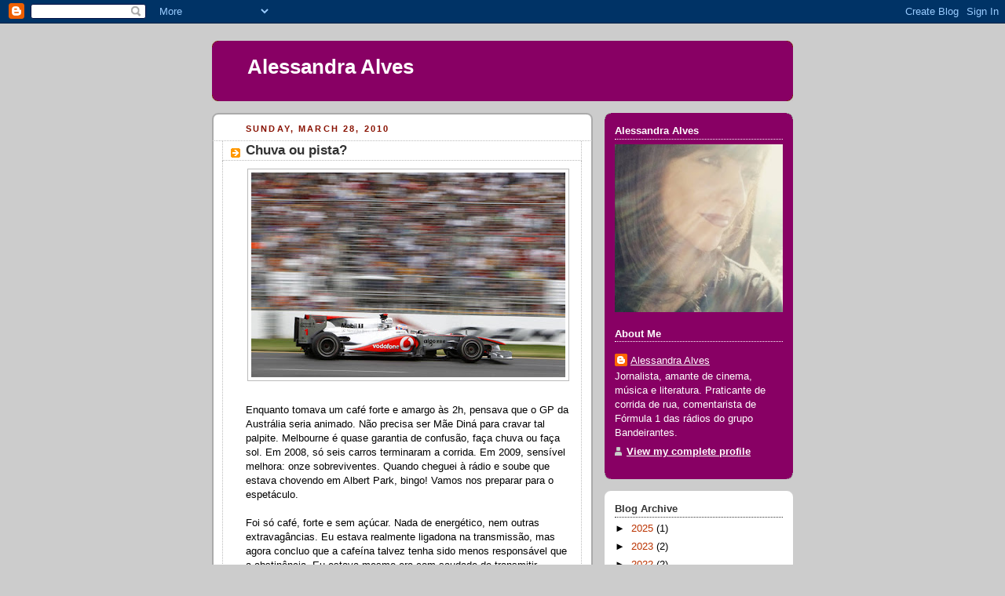

--- FILE ---
content_type: text/html; charset=UTF-8
request_url: https://alessandraalves.blogspot.com/2010/03/chuva-ou-pista.html?showComment=1269903327022
body_size: 18604
content:
<!DOCTYPE html>
<html dir='ltr'>
<head>
<link href='https://www.blogger.com/static/v1/widgets/2944754296-widget_css_bundle.css' rel='stylesheet' type='text/css'/>
<meta content='text/html; charset=UTF-8' http-equiv='Content-Type'/>
<meta content='blogger' name='generator'/>
<link href='https://alessandraalves.blogspot.com/favicon.ico' rel='icon' type='image/x-icon'/>
<link href='http://alessandraalves.blogspot.com/2010/03/chuva-ou-pista.html' rel='canonical'/>
<link rel="alternate" type="application/atom+xml" title="Alessandra Alves - Atom" href="https://alessandraalves.blogspot.com/feeds/posts/default" />
<link rel="alternate" type="application/rss+xml" title="Alessandra Alves - RSS" href="https://alessandraalves.blogspot.com/feeds/posts/default?alt=rss" />
<link rel="service.post" type="application/atom+xml" title="Alessandra Alves - Atom" href="https://www.blogger.com/feeds/21659023/posts/default" />

<link rel="alternate" type="application/atom+xml" title="Alessandra Alves - Atom" href="https://alessandraalves.blogspot.com/feeds/21690107214349398/comments/default" />
<!--Can't find substitution for tag [blog.ieCssRetrofitLinks]-->
<link href='https://blogger.googleusercontent.com/img/b/R29vZ2xl/AVvXsEj9rGnsx8fLxWZlotIBnlKhuEMqAJNFOMHqjRA2fu8-SE3eGhgwCpcht1ecSBkJMcGSC4LgJHRd-GTPNdCzC14AENO27i1YP2OpjwmJt_vKP8KnnZADYWjhP1IWPO3-4XGrZPjQ/s400/Button+AUS+2010.jpg' rel='image_src'/>
<meta content='http://alessandraalves.blogspot.com/2010/03/chuva-ou-pista.html' property='og:url'/>
<meta content='Chuva ou pista?' property='og:title'/>
<meta content='Enquanto tomava um café forte e amargo às 2h, pensava que o GP da Austrália seria animado. Não precisa ser Mãe Diná para cravar tal palpite....' property='og:description'/>
<meta content='https://blogger.googleusercontent.com/img/b/R29vZ2xl/AVvXsEj9rGnsx8fLxWZlotIBnlKhuEMqAJNFOMHqjRA2fu8-SE3eGhgwCpcht1ecSBkJMcGSC4LgJHRd-GTPNdCzC14AENO27i1YP2OpjwmJt_vKP8KnnZADYWjhP1IWPO3-4XGrZPjQ/w1200-h630-p-k-no-nu/Button+AUS+2010.jpg' property='og:image'/>
<title>Alessandra Alves: Chuva ou pista?</title>
<style id='page-skin-1' type='text/css'><!--
/*
-----------------------------------------------
Blogger Template Style
Name:     Rounders 2
Date:     27 Feb 2004
Updated by: Blogger Team
----------------------------------------------- */
body {
background:#ccc;
margin:0;
text-align:center;
line-height: 1.5em;
font:x-small Trebuchet MS, Verdana, Arial, Sans-serif;
color:#000000;
font-size/* */:/**/small;
font-size: /**/small;
}
/* Page Structure
----------------------------------------------- */
/* The images which help create rounded corners depend on the
following widths and measurements. If you want to change
these measurements, the images will also need to change.
*/
#outer-wrapper {
width:740px;
margin:0 auto;
text-align:left;
font: normal normal 100% 'Trebuchet MS',Verdana,Arial,Sans-serif;
}
#main-wrap1 {
width:485px;
float:left;
background:#ffffff url("https://resources.blogblog.com/blogblog/data/rounders2/corners_main_bot.gif") no-repeat left bottom;
margin:15px 0 0;
padding:0 0 10px;
color:#000000;
font-size:97%;
line-height:1.5em;
word-wrap: break-word; /* fix for long text breaking sidebar float in IE */
overflow: hidden;     /* fix for long non-text content breaking IE sidebar float */
}
#main-wrap2 {
float:left;
width:100%;
background:url("https://resources.blogblog.com/blogblog/data/rounders2/corners_main_top.gif") no-repeat left top;
padding:10px 0 0;
}
#main {
background:url("https://resources.blogblog.com/blogblog/data/rounders2/rails_main.gif") repeat-y left;
padding:0;
width:485px;
}
#sidebar-wrap {
width:240px;
float:right;
margin:15px 0 0;
font-size:97%;
line-height:1.5em;
word-wrap: break-word; /* fix for long text breaking sidebar float in IE */
overflow: hidden;     /* fix for long non-text content breaking IE sidebar float */
}
.main .widget {
margin-top: 4px;
width: 468px;
padding: 0 13px;
}
.main .Blog {
margin: 0;
padding: 0;
width: 484px;
}
/* Links
----------------------------------------------- */
a:link {
color: #bb3300;
}
a:visited {
color: #cc6633;
}
a:hover {
color: #cc6633;
}
a img {
border-width:0;
}
/* Blog Header
----------------------------------------------- */
#header-wrapper {
background:#880064 url("https://resources.blogblog.com/blogblog/data/rounders2/corners_cap_top.gif") no-repeat left top;
margin-top:22px;
margin-right:0;
margin-bottom:0;
margin-left:0;
padding-top:8px;
padding-right:0;
padding-bottom:0;
padding-left:0;
color:#ffffff;
}
#header {
background:url("https://resources.blogblog.com/blogblog/data/rounders2/corners_cap_bot.gif") no-repeat left bottom;
padding:0 15px 8px;
}
#header h1 {
margin:0;
padding:10px 30px 5px;
line-height:1.2em;
font: normal bold 200% 'Trebuchet MS',Verdana,Arial,Sans-serif;
}
#header a,
#header a:visited {
text-decoration:none;
color: #ffffff;
}
#header .description {
margin:0;
padding:5px 30px 10px;
line-height:1.5em;
font: normal normal 100% 'Trebuchet MS',Verdana,Arial,Sans-serif;
}
/* Posts
----------------------------------------------- */
h2.date-header {
margin-top:0;
margin-right:28px;
margin-bottom:0;
margin-left:43px;
font-size:85%;
line-height:2em;
text-transform:uppercase;
letter-spacing:.2em;
color:#881100;
}
.post {
margin:.3em 0 25px;
padding:0 13px;
border:1px dotted #bbbbbb;
border-width:1px 0;
}
.post h3 {
margin:0;
line-height:1.5em;
background:url("https://resources.blogblog.com/blogblog/data/rounders2/icon_arrow.gif") no-repeat 10px .5em;
display:block;
border:1px dotted #bbbbbb;
border-width:0 1px 1px;
padding-top:2px;
padding-right:14px;
padding-bottom:2px;
padding-left:29px;
color: #333333;
font: normal bold 135% 'Trebuchet MS',Verdana,Arial,Sans-serif;
}
.post h3 a, .post h3 a:visited {
text-decoration:none;
color: #333333;
}
a.title-link:hover {
background-color: #bbbbbb;
color: #000000;
}
.post-body {
border:1px dotted #bbbbbb;
border-width:0 1px 1px;
border-bottom-color:#ffffff;
padding-top:10px;
padding-right:14px;
padding-bottom:1px;
padding-left:29px;
}
html>body .post-body {
border-bottom-width:0;
}
.post-body {
margin:0 0 .75em;
}
.post-body blockquote {
line-height:1.3em;
}
.post-footer {
background: #eee;
margin:0;
padding-top:2px;
padding-right:14px;
padding-bottom:2px;
padding-left:29px;
border:1px dotted #bbbbbb;
border-width:1px;
font-size:100%;
line-height:1.5em;
color: #666;
}
/*
The first line of the post footer might only have floated text, so we need to give it a height.
The height comes from the post-footer line-height
*/
.post-footer-line-1 {
min-height:1.5em;
_height:1.5em;
}
.post-footer p {
margin: 0;
}
html>body .post-footer {
border-bottom-color:transparent;
}
.uncustomized-post-template .post-footer {
text-align: right;
}
.uncustomized-post-template .post-author,
.uncustomized-post-template .post-timestamp {
display: block;
float: left;
text-align:left;
margin-right: 4px;
}
.post-footer a {
color: #bb3300;
}
.post-footer a:hover {
color: #cc6633;
}
a.comment-link {
/* IE5.0/Win doesn't apply padding to inline elements,
so we hide these two declarations from it */
background/* */:/**/url("https://resources.blogblog.com/blogblog/data/rounders/icon_comment_left.gif") no-repeat left 45%;
padding-left:14px;
}
html>body a.comment-link {
/* Respecified, for IE5/Mac's benefit */
background:url("https://resources.blogblog.com/blogblog/data/rounders2/icon_comment_left.gif") no-repeat left 45%;
padding-left:14px;
}
.post img, table.tr-caption-container {
margin-top:0;
margin-right:0;
margin-bottom:5px;
margin-left:0;
padding:4px;
border:1px solid #bbbbbb;
}
.tr-caption-container img {
border: none;
margin: 0;
padding: 0;
}
blockquote {
margin:.75em 0;
border:1px dotted #bbbbbb;
border-width:1px 0;
padding:5px 15px;
color: #881100;
}
.post blockquote p {
margin:.5em 0;
}
#blog-pager-newer-link {
float: left;
margin-left: 13px;
}
#blog-pager-older-link {
float: right;
margin-right: 13px;
}
#blog-pager {
text-align: center;
}
.feed-links {
clear: both;
line-height: 2.5em;
margin-left: 13px;
}
/* Comments
----------------------------------------------- */
#comments {
margin:-25px 13px 0;
border:1px dotted #bbbbbb;
border-width:0 1px 1px;
padding-top:20px;
padding-right:0;
padding-bottom:15px;
padding-left:0;
}
#comments h4 {
margin:0 0 10px;
padding-top:0;
padding-right:14px;
padding-bottom:2px;
padding-left:29px;
border-bottom:1px dotted #bbbbbb;
font-size:120%;
line-height:1.4em;
color:#333333;
}
#comments-block {
margin-top:0;
margin-right:15px;
margin-bottom:0;
margin-left:9px;
}
.comment-author {
background:url("https://resources.blogblog.com/blogblog/data/rounders2/icon_comment_left.gif") no-repeat 2px .3em;
margin:.5em 0;
padding-top:0;
padding-right:0;
padding-bottom:0;
padding-left:20px;
font-weight:bold;
}
.comment-body {
margin:0 0 1.25em;
padding-top:0;
padding-right:0;
padding-bottom:0;
padding-left:20px;
}
.comment-body p {
margin:0 0 .5em;
}
.comment-footer {
margin:0 0 .5em;
padding-top:0;
padding-right:0;
padding-bottom:.75em;
padding-left:20px;
}
.comment-footer a:link {
color: #000000;
}
.deleted-comment {
font-style:italic;
color:gray;
}
.comment-form {
padding-left:20px;
padding-right:5px;
}
#comments .comment-form h4 {
padding-left:0px;
}
/* Profile
----------------------------------------------- */
.profile-img {
float: left;
margin-top: 5px;
margin-right: 5px;
margin-bottom: 5px;
margin-left: 0;
border: 4px solid #ffffff;
}
.profile-datablock {
margin-top:0;
margin-right:15px;
margin-bottom:.5em;
margin-left:0;
padding-top:8px;
}
.profile-link {
background:url("https://resources.blogblog.com/blogblog/data/rounders2/icon_profile_left.gif") no-repeat left .1em;
padding-left:15px;
font-weight:bold;
}
.profile-textblock {
clear: both;
margin: 0;
}
.sidebar .clear, .main .widget .clear {
clear: both;
}
#sidebartop-wrap {
background:#880064 url("https://resources.blogblog.com/blogblog/data/rounders2/corners_prof_bot.gif") no-repeat left bottom;
margin:0px 0px 15px;
padding:0px 0px 10px;
color:#ffffff;
}
#sidebartop-wrap2 {
background:url("https://resources.blogblog.com/blogblog/data/rounders2/corners_prof_top.gif") no-repeat left top;
padding: 10px 0 0;
margin:0;
border-width:0;
}
#sidebartop h2 {
line-height:1.5em;
color:#ffffff;
border-bottom: 1px dotted #ffffff;
margin-bottom: 0.5em;
font: normal bold 100% 'Trebuchet MS',Verdana,Arial,Sans-serif;
}
#sidebartop a {
color: #ffffff;
}
#sidebartop a:hover {
color: #dddddd;
}
#sidebartop a:visited {
color: #dddddd;
}
/* Sidebar Boxes
----------------------------------------------- */
.sidebar .widget {
margin:.5em 13px 1.25em;
padding:0 0px;
}
.widget-content {
margin-top: 0.5em;
}
#sidebarbottom-wrap1 {
background:#ffffff url("https://resources.blogblog.com/blogblog/data/rounders2/corners_side_top.gif") no-repeat left top;
margin:0 0 15px;
padding:10px 0 0;
color: #000000;
}
#sidebarbottom-wrap2 {
background:url("https://resources.blogblog.com/blogblog/data/rounders2/corners_side_bot.gif") no-repeat left bottom;
padding:0 0 8px;
}
.sidebar h2 {
margin:0;
padding:0 0 .2em;
line-height:1.5em;
font:normal bold 100% 'Trebuchet MS',Verdana,Arial,Sans-serif;
}
.sidebar ul {
list-style:none;
margin:0 0 1.25em;
padding:0;
}
.sidebar ul li {
background:url("https://resources.blogblog.com/blogblog/data/rounders2/icon_arrow_sm.gif") no-repeat 2px .25em;
margin:0;
padding-top:0;
padding-right:0;
padding-bottom:3px;
padding-left:16px;
margin-bottom:3px;
border-bottom:1px dotted #bbbbbb;
line-height:1.4em;
}
.sidebar p {
margin:0 0 .6em;
}
#sidebar h2 {
color: #333333;
border-bottom: 1px dotted #333333;
}
/* Footer
----------------------------------------------- */
#footer-wrap1 {
clear:both;
margin:0 0 10px;
padding:15px 0 0;
}
#footer-wrap2 {
background:#880064 url("https://resources.blogblog.com/blogblog/data/rounders2/corners_cap_top.gif") no-repeat left top;
color:#ffffff;
}
#footer {
background:url("https://resources.blogblog.com/blogblog/data/rounders2/corners_cap_bot.gif") no-repeat left bottom;
padding:8px 15px;
}
#footer hr {display:none;}
#footer p {margin:0;}
#footer a {color:#ffffff;}
#footer .widget-content {
margin:0;
}
/** Page structure tweaks for layout editor wireframe */
body#layout #main-wrap1,
body#layout #sidebar-wrap,
body#layout #header-wrapper {
margin-top: 0;
}
body#layout #header, body#layout #header-wrapper,
body#layout #outer-wrapper {
margin-left:0,
margin-right: 0;
padding: 0;
}
body#layout #outer-wrapper {
width: 730px;
}
body#layout #footer-wrap1 {
padding-top: 0;
}

--></style>
<link href='https://www.blogger.com/dyn-css/authorization.css?targetBlogID=21659023&amp;zx=877be7e6-9754-4694-b957-7bcacdc8a0e6' media='none' onload='if(media!=&#39;all&#39;)media=&#39;all&#39;' rel='stylesheet'/><noscript><link href='https://www.blogger.com/dyn-css/authorization.css?targetBlogID=21659023&amp;zx=877be7e6-9754-4694-b957-7bcacdc8a0e6' rel='stylesheet'/></noscript>
<meta name='google-adsense-platform-account' content='ca-host-pub-1556223355139109'/>
<meta name='google-adsense-platform-domain' content='blogspot.com'/>

</head>
<body>
<div class='navbar section' id='navbar'><div class='widget Navbar' data-version='1' id='Navbar1'><script type="text/javascript">
    function setAttributeOnload(object, attribute, val) {
      if(window.addEventListener) {
        window.addEventListener('load',
          function(){ object[attribute] = val; }, false);
      } else {
        window.attachEvent('onload', function(){ object[attribute] = val; });
      }
    }
  </script>
<div id="navbar-iframe-container"></div>
<script type="text/javascript" src="https://apis.google.com/js/platform.js"></script>
<script type="text/javascript">
      gapi.load("gapi.iframes:gapi.iframes.style.bubble", function() {
        if (gapi.iframes && gapi.iframes.getContext) {
          gapi.iframes.getContext().openChild({
              url: 'https://www.blogger.com/navbar/21659023?po\x3d21690107214349398\x26origin\x3dhttps://alessandraalves.blogspot.com',
              where: document.getElementById("navbar-iframe-container"),
              id: "navbar-iframe"
          });
        }
      });
    </script><script type="text/javascript">
(function() {
var script = document.createElement('script');
script.type = 'text/javascript';
script.src = '//pagead2.googlesyndication.com/pagead/js/google_top_exp.js';
var head = document.getElementsByTagName('head')[0];
if (head) {
head.appendChild(script);
}})();
</script>
</div></div>
<div id='outer-wrapper'>
<div id='header-wrapper'>
<div class='header section' id='header'><div class='widget Header' data-version='1' id='Header1'>
<div id='header-inner'>
<div class='titlewrapper'>
<h1 class='title'>
<a href='https://alessandraalves.blogspot.com/'>
Alessandra Alves
</a>
</h1>
</div>
<div class='descriptionwrapper'>
<p class='description'><span>
</span></p>
</div>
</div>
</div></div>
</div>
<div id='crosscol-wrapper' style='text-align:center'>
<div class='crosscol no-items section' id='crosscol'></div>
</div>
<div id='main-wrap1'><div id='main-wrap2'>
<div class='main section' id='main'><div class='widget Blog' data-version='1' id='Blog1'>
<div class='blog-posts hfeed'>

          <div class="date-outer">
        
<h2 class='date-header'><span>Sunday, March 28, 2010</span></h2>

          <div class="date-posts">
        
<div class='post-outer'>
<div class='post hentry uncustomized-post-template' itemprop='blogPost' itemscope='itemscope' itemtype='http://schema.org/BlogPosting'>
<meta content='https://blogger.googleusercontent.com/img/b/R29vZ2xl/AVvXsEj9rGnsx8fLxWZlotIBnlKhuEMqAJNFOMHqjRA2fu8-SE3eGhgwCpcht1ecSBkJMcGSC4LgJHRd-GTPNdCzC14AENO27i1YP2OpjwmJt_vKP8KnnZADYWjhP1IWPO3-4XGrZPjQ/s400/Button+AUS+2010.jpg' itemprop='image_url'/>
<meta content='21659023' itemprop='blogId'/>
<meta content='21690107214349398' itemprop='postId'/>
<a name='21690107214349398'></a>
<h3 class='post-title entry-title' itemprop='name'>
Chuva ou pista?
</h3>
<div class='post-header'>
<div class='post-header-line-1'></div>
</div>
<div class='post-body entry-content' id='post-body-21690107214349398' itemprop='description articleBody'>
<a href="https://blogger.googleusercontent.com/img/b/R29vZ2xl/AVvXsEj9rGnsx8fLxWZlotIBnlKhuEMqAJNFOMHqjRA2fu8-SE3eGhgwCpcht1ecSBkJMcGSC4LgJHRd-GTPNdCzC14AENO27i1YP2OpjwmJt_vKP8KnnZADYWjhP1IWPO3-4XGrZPjQ/s1600/Button+AUS+2010.jpg"><img alt="" border="0" id="BLOGGER_PHOTO_ID_5453817056642534722" src="https://blogger.googleusercontent.com/img/b/R29vZ2xl/AVvXsEj9rGnsx8fLxWZlotIBnlKhuEMqAJNFOMHqjRA2fu8-SE3eGhgwCpcht1ecSBkJMcGSC4LgJHRd-GTPNdCzC14AENO27i1YP2OpjwmJt_vKP8KnnZADYWjhP1IWPO3-4XGrZPjQ/s400/Button+AUS+2010.jpg" style="display:block; margin:0px auto 10px; text-align:center;cursor:pointer; cursor:hand;width: 400px; height: 261px;" /></a><br />Enquanto tomava um café forte e amargo às 2h, pensava que o GP da Austrália seria animado. Não precisa ser Mãe Diná para cravar tal palpite. Melbourne é quase garantia de confusão, faça chuva ou faça sol. Em 2008, só seis carros terminaram a corrida. Em 2009, sensível melhora: onze sobreviventes. Quando cheguei à rádio e soube que estava chovendo em Albert Park, bingo! Vamos nos preparar para o espetáculo.<br /><br />Foi só café, forte e sem açúcar. Nada de energético, nem outras extravagâncias. Eu estava realmente ligadona na transmissão, mas agora concluo que a cafeína talvez tenha sido menos responsável que a abstinência. Eu estava mesmo era com saudade de transmitir Fórmula 1, e ainda bem que a volta não aconteceu no Bahrein, que poderia muito bem mudar de nome para Borein, de tão bored (enfadonho) que tem sido. <br /><br />Antes da largada, os tradicionais palpites. Meus colegas foram quase todos de Sebastian Vettel. Eu, na contramão, apostei em Fernando Alonso. Desde a véspera, após o treino classificatório, achei que o espanhol estava na base do bebe-quieto. Em terceiro, atrás das duas Red Bull, parecia à espreita de que algo desse errado com os carros de Vettel e Webber, esperando outra vitória herdada. Todos, os colegas e eu, apostávamos na lógica. Ninguém de nós depositou fichas em Jenson Button e, tenho certeza de que, se algum de nós pensasse em McLaren, pensaria antes em Hamilton, apesar de sua 11ª posição no grid. Button foi do "zero" para o "hero" e quase de volta para o "zero" no intervalo de um ano. Era zebra.<br /><br />E a lógica pró-Red Bull manteve-se, enquanto meu palpite batia asas na primeira curva, com a rodada de Alonso. Uma imagem onboard do carro de Button mostrou que ele tocou no espanhol. Fernando levou Schumacher de embrulho, ficou na contramão, caiu para a última posição, enquanto o companheiro Felipe Massa fazia uma largada corajosa, irrepreensível, ganhando três posições e pulando para o segundo lugar, com Vettel disparado na frente.<br /><br />O tempo secando, o trilho começando a se formar e o atual campeão parte para a ousadia. Coloca pneus para tempo seco antes de todo mundo. Parecia cedo demais. Na primeira patinada, Button ouviu gracejos aqui e ali, como se referendasse a impressão que muitos tiveram dele em 2009 - só foi campeão porque tinha um foguete na mão. Mas o inglês estava certo. Logo, todos seguiram o chefe e pararam para trocar suas borrachas.<br /><br />Ali, Button projetou sua vitória, e a consolidou volta após volta, graças a uma característica sua que, para muitos, é anti-espetáculo. Button sabe poupar o carro, não o faz beber demais (o que é até inesperado, sendo filho de quem é), nem castiga os pneus. Resultado de uma corrida limpa, segura, um papai-e-mamãe rotineiro. Seu McLaren estava pronto para outra ao fim da prova, enquanto o companheiro Hamilton, homem show por excelência, admitia pelo rádio - "Meus pneus acabaram".<br /><br />É claro que o GP da Austrália de 2010, que terminou com onze heróis da resistência, tornou-se mais divertido pelos erros, quebras e incidentes diversos que povoaram a corrida praticamente durante todo o tempo. O espalha de Alonso na largada permitiu que ele e Schumacher fizessem a tal prova de recuperação, empreendendo ultrapassagens a granel (na comparação com o Bahrein, bota granel nisso). E mais Hamilton, o maníaco do dia, pilotando como um náufrago em busca de água doce. A manobra infeliz de Alonso, mais o acidente entre Kobayashi e Hulkenberg, embaralhou as cartas, jogando para trás dos pequenos muitos dos carros rápidos do grid.<br /><br />Foi depois dessa ordem desconstruída que lancei a questão pelo rádio e pelo twitter: Melbourne 2010 foi uma corrida empolgante em função da pista ou por causa da chuva? Convido os leitores a responder. E dou minha opinião.<br /><br />Primeiro, breve análise da pista. Melbourne fica em um parque. É, por assim dizer, uma pista adaptada, sem as enormes áreas de escape que predominam nos circuitos ditos "modernos". Muro perto, qualquer deslize é fria. Acidente, safety car, cartas embaralhadas. Melbourne é osso duro de roer, mesmo seco. Em 2008, lembremos, só seis carros terminaram, e no seco. É uma pista rápida, com vários pontos de ultrapassagem. Last, but not least, tem ondulações no asfalto, fator que sempre pode afetar a estabilidade do carro e, com aquele muro ali do lado, vixe!<br /><br />Agora, a chuva. Pista molhada é problema. Para quem não sabe correr nela. É momento ideal de separar homens de meninos, destemidos de bundões. Mas certamente vamos nos lembrar de corridas disputadas com chuva que, ainda assim, não foram o deus nos acuda que poderíamos desejar. Itália, 2008, por exemplo, com a primeira vitória de Vettel. Piso úmido todo o tempo, mas nada espetacular em termos de emoção. Em compensação, só para ficar na mesma temporada, Mônaco 2008, que corridaça! <br /><br />A corrida de Melbourne teve o ingrediente chuva no começo, e talvez tenha sido determinante por ter jogado para trás alguns dos carros mais rápidos do grid, criando a condição ideal para mais ultrapassagens. Mas é fato que a corrida continuou emocionante depois, com piso seco. Na minha opinião, a pista é ligeiramente mais determinante para aumentar a emoção em uma corrida do que o fator chuva. Mas, as duas juntas, como aconteceu no GP da Austrália, é garantia absoluta de corrida movimentada. Que dormir, o quê!!!<br /><br />E você, o que pensa desta questão?
<div style='clear: both;'></div>
</div>
<div class='post-footer'>
<div class='post-footer-line post-footer-line-1'>
<span class='post-author vcard'>
Postado por
<span class='fn' itemprop='author' itemscope='itemscope' itemtype='http://schema.org/Person'>
<meta content='https://www.blogger.com/profile/12909683639408886910' itemprop='url'/>
<a class='g-profile' href='https://www.blogger.com/profile/12909683639408886910' rel='author' title='author profile'>
<span itemprop='name'>Alessandra Alves</span>
</a>
</span>
</span>
<span class='post-timestamp'>
às
<meta content='http://alessandraalves.blogspot.com/2010/03/chuva-ou-pista.html' itemprop='url'/>
<a class='timestamp-link' href='https://alessandraalves.blogspot.com/2010/03/chuva-ou-pista.html' rel='bookmark' title='permanent link'><abbr class='published' itemprop='datePublished' title='2010-03-28T18:23:00-03:00'>6:23 PM</abbr></a>
</span>
<span class='post-comment-link'>
</span>
<span class='post-icons'>
<span class='item-control blog-admin pid-699367040'>
<a href='https://www.blogger.com/post-edit.g?blogID=21659023&postID=21690107214349398&from=pencil' title='Edit Post'>
<img alt='' class='icon-action' height='18' src='https://resources.blogblog.com/img/icon18_edit_allbkg.gif' width='18'/>
</a>
</span>
</span>
<div class='post-share-buttons goog-inline-block'>
</div>
</div>
<div class='post-footer-line post-footer-line-2'>
<span class='post-labels'>
</span>
</div>
<div class='post-footer-line post-footer-line-3'>
<span class='post-location'>
</span>
</div>
</div>
</div>
<div class='comments' id='comments'>
<a name='comments'></a>
<h4>14 comments:</h4>
<div id='Blog1_comments-block-wrapper'>
<dl class='avatar-comment-indent' id='comments-block'>
<dt class='comment-author blog-author' id='c4620814504755638126'>
<a name='c4620814504755638126'></a>
<div class="avatar-image-container avatar-stock"><span dir="ltr"><a href="https://www.blogger.com/profile/12909683639408886910" target="" rel="nofollow" onclick="" class="avatar-hovercard" id="av-4620814504755638126-12909683639408886910"><img src="//www.blogger.com/img/blogger_logo_round_35.png" width="35" height="35" alt="" title="Alessandra Alves">

</a></span></div>
<a href='https://www.blogger.com/profile/12909683639408886910' rel='nofollow'>Alessandra Alves</a>
said...
</dt>
<dd class='comment-body' id='Blog1_cmt-4620814504755638126'>
<p>
E aos ouvintes que se espantaram com meu palpite, sobre a batida de Hamilton, antes que ela acontecesse: não é preciso ser Mãe Diná para isso, também. É só conhecer o histórico do inglês. Ele não se contenta com pouco e, sabendo que o companheiro estava liderando, partiria para cima. Numa pista dessa... deu no que deu.
</p>
</dd>
<dd class='comment-footer'>
<span class='comment-timestamp'>
<a href='https://alessandraalves.blogspot.com/2010/03/chuva-ou-pista.html?showComment=1269815983624#c4620814504755638126' title='comment permalink'>
7:39 PM
</a>
<span class='item-control blog-admin pid-699367040'>
<a class='comment-delete' href='https://www.blogger.com/comment/delete/21659023/4620814504755638126' title='Delete Comment'>
<img src='https://resources.blogblog.com/img/icon_delete13.gif'/>
</a>
</span>
</span>
</dd>
<dt class='comment-author ' id='c8949027143641593785'>
<a name='c8949027143641593785'></a>
<div class="avatar-image-container avatar-stock"><span dir="ltr"><img src="//resources.blogblog.com/img/blank.gif" width="35" height="35" alt="" title="Anonymous">

</span></div>
Anonymous
said...
</dt>
<dd class='comment-body' id='Blog1_cmt-8949027143641593785'>
<p>
Alessandra,<br />Antes de qualquer coisa, parabéns pela bem construída avaliação. Belo texto! ;-)<br />Quanto à pergunta... libriano que sou, fico com as duas condições. A corrida foi sensacional tanto por causa da pista em si (sempre um desafio), quanto do mau tempo, que ameaçou uma grande chuva (acabou ficando mesmo num chove não molha) e fez as equipes pensarem e repensarem estratégias. <br />Bj, e... não tome muito café. A boca fica com gosto amargo! ;-)<br />Claudio Lessa<br />www.claudiolessa.com<br />www.twitter.com/lessacg
</p>
</dd>
<dd class='comment-footer'>
<span class='comment-timestamp'>
<a href='https://alessandraalves.blogspot.com/2010/03/chuva-ou-pista.html?showComment=1269817186345#c8949027143641593785' title='comment permalink'>
7:59 PM
</a>
<span class='item-control blog-admin pid-1944435754'>
<a class='comment-delete' href='https://www.blogger.com/comment/delete/21659023/8949027143641593785' title='Delete Comment'>
<img src='https://resources.blogblog.com/img/icon_delete13.gif'/>
</a>
</span>
</span>
</dd>
<dt class='comment-author ' id='c8775268880580217989'>
<a name='c8775268880580217989'></a>
<div class="avatar-image-container avatar-stock"><span dir="ltr"><a href="http://twitter.com/Anisio_FC" target="" rel="nofollow" onclick=""><img src="//resources.blogblog.com/img/blank.gif" width="35" height="35" alt="" title="Alex Sotto/An&iacute;sio FC">

</a></span></div>
<a href='http://twitter.com/Anisio_FC' rel='nofollow'>Alex Sotto/Anísio FC</a>
said...
</dt>
<dd class='comment-body' id='Blog1_cmt-8775268880580217989'>
<p>
Em ótima forma!<br />Acho melhor boa pista que chuva, chuva faz heróis estranhos.<br />Nunca goste desse papo de &quot;piloto bom de chuva&quot;, afinal campeonatos de F1 não acontecem na Amazônia, chuva é fenômeno da natureza, não é &quot;normal&quot;...<br />E parabéns pro Ico sobre o que pensou o Vettel &quot;que cagada eu fiz&quot;!
</p>
</dd>
<dd class='comment-footer'>
<span class='comment-timestamp'>
<a href='https://alessandraalves.blogspot.com/2010/03/chuva-ou-pista.html?showComment=1269817259923#c8775268880580217989' title='comment permalink'>
8:00 PM
</a>
<span class='item-control blog-admin pid-1944435754'>
<a class='comment-delete' href='https://www.blogger.com/comment/delete/21659023/8775268880580217989' title='Delete Comment'>
<img src='https://resources.blogblog.com/img/icon_delete13.gif'/>
</a>
</span>
</span>
</dd>
<dt class='comment-author ' id='c7066382275442369048'>
<a name='c7066382275442369048'></a>
<div class="avatar-image-container avatar-stock"><span dir="ltr"><a href="https://www.blogger.com/profile/03861604200676484665" target="" rel="nofollow" onclick="" class="avatar-hovercard" id="av-7066382275442369048-03861604200676484665"><img src="//www.blogger.com/img/blogger_logo_round_35.png" width="35" height="35" alt="" title="Daniel M&eacute;dici">

</a></span></div>
<a href='https://www.blogger.com/profile/03861604200676484665' rel='nofollow'>Daniel Médici</a>
said...
</dt>
<dd class='comment-body' id='Blog1_cmt-7066382275442369048'>
<p>
Melbourne tem um ótimo retrospecto, apesar de ter tido dificuldades em conquistar o público por ter substituído a já lendária Adelaide, como sede do GP da Austrália. Apenas de cabeça, lembro das corridas de 1996, 97, 99, 2003, 2006 e 2009 terem tido emoções acima da média.<br /><br />Claro que a chuva teve um papel indispensável na &#39;formatação&#39; da prova... mas Melbourne é uma pista difícil, induz o piloto a erros, e acima de tudo, suas caixas de brita não perdoam qualquer erro, ao contrário dos &#39;estacionamentos de supermercado&#39; que costumam circundar os tilkódromos. Por isso eu atribuo boa parte do mérito da corrida ao traçado de Albert Park.
</p>
</dd>
<dd class='comment-footer'>
<span class='comment-timestamp'>
<a href='https://alessandraalves.blogspot.com/2010/03/chuva-ou-pista.html?showComment=1269818221233#c7066382275442369048' title='comment permalink'>
8:17 PM
</a>
<span class='item-control blog-admin pid-1648074644'>
<a class='comment-delete' href='https://www.blogger.com/comment/delete/21659023/7066382275442369048' title='Delete Comment'>
<img src='https://resources.blogblog.com/img/icon_delete13.gif'/>
</a>
</span>
</span>
</dd>
<dt class='comment-author ' id='c671288323495430965'>
<a name='c671288323495430965'></a>
<div class="avatar-image-container avatar-stock"><span dir="ltr"><a href="https://www.blogger.com/profile/15717073861252447775" target="" rel="nofollow" onclick="" class="avatar-hovercard" id="av-671288323495430965-15717073861252447775"><img src="//www.blogger.com/img/blogger_logo_round_35.png" width="35" height="35" alt="" title="Lee Moy">

</a></span></div>
<a href='https://www.blogger.com/profile/15717073861252447775' rel='nofollow'>Lee Moy</a>
said...
</dt>
<dd class='comment-body' id='Blog1_cmt-671288323495430965'>
<p>
Muitas pessoas olharam para a falta de experiencia do Hamilton e o excesso de agressividade. Mas a coisa que mais me chamou a atenção é que mesmo ultrapassando Webber, Nico e Massa, na hora de ultrapassar um piloto acima da média, se não os melhores dessa geração, não deu conta. Ficou atrás de Alonso e Kubica, sendo que em ambas as situações tinha um carro infinitamente mais rápido. Ainda sim não conseguiu em momento algum pensar aonde, como e quando dar o bote. No máximo teve a tentativa desespera que resultou na colisão do Webber depois da manobra defensiva genial.<br /><br />A agressividade e confiança do Hamilton advém do seu ponto mais forte, andar rápido mais que qualquer um em pista úmida (quando não está nem molhado, e nem totalmente seco). Ainda lhe falta mostrar muita coisa e aprender. Porque mesmo na condição de pista que mais lhe favorece ele foi incapaz de ultrapassar dois pilotos tecnicamente melhores que ele.
</p>
</dd>
<dd class='comment-footer'>
<span class='comment-timestamp'>
<a href='https://alessandraalves.blogspot.com/2010/03/chuva-ou-pista.html?showComment=1269827171883#c671288323495430965' title='comment permalink'>
10:46 PM
</a>
<span class='item-control blog-admin pid-749992325'>
<a class='comment-delete' href='https://www.blogger.com/comment/delete/21659023/671288323495430965' title='Delete Comment'>
<img src='https://resources.blogblog.com/img/icon_delete13.gif'/>
</a>
</span>
</span>
</dd>
<dt class='comment-author ' id='c8006936527588557421'>
<a name='c8006936527588557421'></a>
<div class="avatar-image-container avatar-stock"><span dir="ltr"><a href="https://www.blogger.com/profile/06636997734873073928" target="" rel="nofollow" onclick="" class="avatar-hovercard" id="av-8006936527588557421-06636997734873073928"><img src="//www.blogger.com/img/blogger_logo_round_35.png" width="35" height="35" alt="" title="Unknown">

</a></span></div>
<a href='https://www.blogger.com/profile/06636997734873073928' rel='nofollow'>Unknown</a>
said...
</dt>
<dd class='comment-body' id='Blog1_cmt-8006936527588557421'>
<p>
Tá bom, confesso, acordei cedo demais e acabei dormindo antes da corrida começar... Mas em compensação tenho um ponto de vista interessante: Comecei a assistir às 3:39h, nesse momento o Webber (pode não ter sido ele, os olhos ainda estavam embaçados) ultrapassou o Alonso e ficou entre ele e o Massa. Assisti a partir daí - estavam lá pela 5a. ou 6a. posição. Achei o Felipe um bravo, de uma competência que, sinceridade, não esperava nele. Na verdade fico orgulhoso ao vê-lo disputar lugar com o Alonso, não que eu não confie nele, mas acho Alonso um dos melhores do grid há anos (tem esse menino, o Vettel pra embaralhar tudo agora). O cara bateu no Shummi, duas vezes! Ao fim da corrida achei heróica a posição do Massa e fui dormir bem. Só na pífia &quot;reprise&quot; da manhã é que descobri que o Alonso, grudado no Massa às 3:39h, vinha da última colocação, enquanto Massa &quot;largou&quot; em segundo. Acrescento então a minha pergunta: e se o Alonso tivesse completado intacto a primeira curva? Acho ruim de pensar...
</p>
</dd>
<dd class='comment-footer'>
<span class='comment-timestamp'>
<a href='https://alessandraalves.blogspot.com/2010/03/chuva-ou-pista.html?showComment=1269865425208#c8006936527588557421' title='comment permalink'>
9:23 AM
</a>
<span class='item-control blog-admin pid-1565262104'>
<a class='comment-delete' href='https://www.blogger.com/comment/delete/21659023/8006936527588557421' title='Delete Comment'>
<img src='https://resources.blogblog.com/img/icon_delete13.gif'/>
</a>
</span>
</span>
</dd>
<dt class='comment-author ' id='c304423327207522619'>
<a name='c304423327207522619'></a>
<div class="avatar-image-container vcard"><span dir="ltr"><a href="https://www.blogger.com/profile/01501796471781088292" target="" rel="nofollow" onclick="" class="avatar-hovercard" id="av-304423327207522619-01501796471781088292"><img src="https://resources.blogblog.com/img/blank.gif" width="35" height="35" class="delayLoad" style="display: none;" longdesc="//blogger.googleusercontent.com/img/b/R29vZ2xl/AVvXsEj5l8zPFPQILQ-wpvzo3_Hj4rFWTPJ74Ib8ZUFp_zNQysoIv9bEusBtL-6PXJ6V_S0UxBSBtbsLlVYAgctkWUrmYEgtckt7RBtrE-BvtUXkwvC_unpAvAR7d4ybrCKNiDE/s45-c/*" alt="" title="Jonny&amp;#39;O">

<noscript><img src="//blogger.googleusercontent.com/img/b/R29vZ2xl/AVvXsEj5l8zPFPQILQ-wpvzo3_Hj4rFWTPJ74Ib8ZUFp_zNQysoIv9bEusBtL-6PXJ6V_S0UxBSBtbsLlVYAgctkWUrmYEgtckt7RBtrE-BvtUXkwvC_unpAvAR7d4ybrCKNiDE/s45-c/*" width="35" height="35" class="photo" alt=""></noscript></a></span></div>
<a href='https://www.blogger.com/profile/01501796471781088292' rel='nofollow'>Jonny&#39;O</a>
said...
</dt>
<dd class='comment-body' id='Blog1_cmt-304423327207522619'>
<p>
Perfeito Alessandra.<br /><br />  Não tenho nada para acrescentar
</p>
</dd>
<dd class='comment-footer'>
<span class='comment-timestamp'>
<a href='https://alessandraalves.blogspot.com/2010/03/chuva-ou-pista.html?showComment=1269875330589#c304423327207522619' title='comment permalink'>
12:08 PM
</a>
<span class='item-control blog-admin pid-280102051'>
<a class='comment-delete' href='https://www.blogger.com/comment/delete/21659023/304423327207522619' title='Delete Comment'>
<img src='https://resources.blogblog.com/img/icon_delete13.gif'/>
</a>
</span>
</span>
</dd>
<dt class='comment-author ' id='c5761026256741036708'>
<a name='c5761026256741036708'></a>
<div class="avatar-image-container avatar-stock"><span dir="ltr"><a href="https://www.blogger.com/profile/09271580660284356773" target="" rel="nofollow" onclick="" class="avatar-hovercard" id="av-5761026256741036708-09271580660284356773"><img src="//www.blogger.com/img/blogger_logo_round_35.png" width="35" height="35" alt="" title="Unknown">

</a></span></div>
<a href='https://www.blogger.com/profile/09271580660284356773' rel='nofollow'>Unknown</a>
said...
</dt>
<dd class='comment-body' id='Blog1_cmt-5761026256741036708'>
<p>
Olá Alessandra!<br /><br />A pista por si só é garantia de diversão, nada de dinheiro de volta neste caso, piloto ali sabe que pode arriscar ultrapassagens forçar o adversário ao erro extrair do equipamento mais que ele pode oferecer o famoso tirar leite de pedra, a pista propicia este espetáculo junte a isso uma chuva e pronto espetáculo maior ainda, porém acredito que há mais dois fatores que ajudaram o espetáculo o primeiro classifico como sendo uma corrida das equipes grandes numa espécie de cruzada contra a Red Bull, todos querem mostrar suas forças e superar o que estão classificando como melhor carro do Grid, neste caso esta superação significa um novo &#8220;status&#8221; da equipe. E outro fator é o equilíbrio dos pilotos dentro de suas equipes, mais do que nunca eles necessitam ser melhores que seus companheiros para poderem conquistar e demarcar seu espaço. Aí com estes quatro fatores (pista, chuva, Red Bull e duelo interno) acredito que eles nos propiciaram o belo espetáculo que foi.
</p>
</dd>
<dd class='comment-footer'>
<span class='comment-timestamp'>
<a href='https://alessandraalves.blogspot.com/2010/03/chuva-ou-pista.html?showComment=1269879447611#c5761026256741036708' title='comment permalink'>
1:17 PM
</a>
<span class='item-control blog-admin pid-2103296852'>
<a class='comment-delete' href='https://www.blogger.com/comment/delete/21659023/5761026256741036708' title='Delete Comment'>
<img src='https://resources.blogblog.com/img/icon_delete13.gif'/>
</a>
</span>
</span>
</dd>
<dt class='comment-author ' id='c1705735089504974706'>
<a name='c1705735089504974706'></a>
<div class="avatar-image-container vcard"><span dir="ltr"><a href="https://www.blogger.com/profile/12691757216545637994" target="" rel="nofollow" onclick="" class="avatar-hovercard" id="av-1705735089504974706-12691757216545637994"><img src="https://resources.blogblog.com/img/blank.gif" width="35" height="35" class="delayLoad" style="display: none;" longdesc="//4.bp.blogspot.com/-np51T3L5xPo/ZXozdCqzvBI/AAAAAAAAdgM/qLek_2b3qzY84073EZ7Qjn4RnlkerpyzACK4BGAYYCw/s35/bonit%2525C3%2525A3o.jpg" alt="" title="Ron Groo">

<noscript><img src="//4.bp.blogspot.com/-np51T3L5xPo/ZXozdCqzvBI/AAAAAAAAdgM/qLek_2b3qzY84073EZ7Qjn4RnlkerpyzACK4BGAYYCw/s35/bonit%2525C3%2525A3o.jpg" width="35" height="35" class="photo" alt=""></noscript></a></span></div>
<a href='https://www.blogger.com/profile/12691757216545637994' rel='nofollow'>Ron Groo</a>
said...
</dt>
<dd class='comment-body' id='Blog1_cmt-1705735089504974706'>
<p>
Um misto dos dois, com certeza.<br /><br />Melborne é uma pista que transpira confusão e com chuva então é garantido.<br /><br />Soma-se a vontade de alguns pilotos em provar sei lá o que (Hamilton e Vettel) e tivemos a melhor corrida em anos.<br /><br />Alessandra, me diz uma coisa, o que foi que te deu aquela crise de riso na rádio. Achei que você não voltava mais a transmissão...
</p>
</dd>
<dd class='comment-footer'>
<span class='comment-timestamp'>
<a href='https://alessandraalves.blogspot.com/2010/03/chuva-ou-pista.html?showComment=1269893249673#c1705735089504974706' title='comment permalink'>
5:07 PM
</a>
<span class='item-control blog-admin pid-1474273979'>
<a class='comment-delete' href='https://www.blogger.com/comment/delete/21659023/1705735089504974706' title='Delete Comment'>
<img src='https://resources.blogblog.com/img/icon_delete13.gif'/>
</a>
</span>
</span>
</dd>
<dt class='comment-author ' id='c454892349298731898'>
<a name='c454892349298731898'></a>
<div class="avatar-image-container avatar-stock"><span dir="ltr"><img src="//resources.blogblog.com/img/blank.gif" width="35" height="35" alt="" title="Anonymous">

</span></div>
Anonymous
said...
</dt>
<dd class='comment-body' id='Blog1_cmt-454892349298731898'>
<p>
Alessandra, não é bem a chuva que traz o espetáculo, é a mudança de condições da pista, que foi exatamente o que aconteceu na corrida. Por isso Monza 2008 não foi tão emocionante, choveu o tempo todo. Se bem que aquela prova é mais histórica que essa.<br /><br />Mais um pouco sobre chuva. Mesmo o mais &quot;homem&quot; dos homens não gosta quando está pouco molhado pra intermediários e muito para slicks.<br /><br />Ah sim, na Austrália foi 65% chuva 35% pista.<br />Gosto do jeito que escreves, parabéns!
</p>
</dd>
<dd class='comment-footer'>
<span class='comment-timestamp'>
<a href='https://alessandraalves.blogspot.com/2010/03/chuva-ou-pista.html?showComment=1269903327022#c454892349298731898' title='comment permalink'>
7:55 PM
</a>
<span class='item-control blog-admin pid-1944435754'>
<a class='comment-delete' href='https://www.blogger.com/comment/delete/21659023/454892349298731898' title='Delete Comment'>
<img src='https://resources.blogblog.com/img/icon_delete13.gif'/>
</a>
</span>
</span>
</dd>
<dt class='comment-author ' id='c3914307816849044213'>
<a name='c3914307816849044213'></a>
<div class="avatar-image-container avatar-stock"><span dir="ltr"><img src="//resources.blogblog.com/img/blank.gif" width="35" height="35" alt="" title="AGRA">

</span></div>
AGRA
said...
</dt>
<dd class='comment-body' id='Blog1_cmt-3914307816849044213'>
<p>
Flávio Gomes apostou em Button... nem ele sabe o porquê...
</p>
</dd>
<dd class='comment-footer'>
<span class='comment-timestamp'>
<a href='https://alessandraalves.blogspot.com/2010/03/chuva-ou-pista.html?showComment=1269978373333#c3914307816849044213' title='comment permalink'>
4:46 PM
</a>
<span class='item-control blog-admin pid-1944435754'>
<a class='comment-delete' href='https://www.blogger.com/comment/delete/21659023/3914307816849044213' title='Delete Comment'>
<img src='https://resources.blogblog.com/img/icon_delete13.gif'/>
</a>
</span>
</span>
</dd>
<dt class='comment-author ' id='c4022912248306935802'>
<a name='c4022912248306935802'></a>
<div class="avatar-image-container avatar-stock"><span dir="ltr"><a href="https://www.blogger.com/profile/16363937107345799083" target="" rel="nofollow" onclick="" class="avatar-hovercard" id="av-4022912248306935802-16363937107345799083"><img src="//www.blogger.com/img/blogger_logo_round_35.png" width="35" height="35" alt="" title="Unknown">

</a></span></div>
<a href='https://www.blogger.com/profile/16363937107345799083' rel='nofollow'>Unknown</a>
said...
</dt>
<dd class='comment-body' id='Blog1_cmt-4022912248306935802'>
<p>
Pista. Melbourne tem um traçado extremamente desafiador. Os GPs de Melbourne sem excessão são sempre emocionantes. E a chuva, convenhamos que não passou de uma garoa. <br /><br />Diego Goulart
</p>
</dd>
<dd class='comment-footer'>
<span class='comment-timestamp'>
<a href='https://alessandraalves.blogspot.com/2010/03/chuva-ou-pista.html?showComment=1269994677265#c4022912248306935802' title='comment permalink'>
9:17 PM
</a>
<span class='item-control blog-admin pid-745006687'>
<a class='comment-delete' href='https://www.blogger.com/comment/delete/21659023/4022912248306935802' title='Delete Comment'>
<img src='https://resources.blogblog.com/img/icon_delete13.gif'/>
</a>
</span>
</span>
</dd>
<dt class='comment-author ' id='c4698182980429753153'>
<a name='c4698182980429753153'></a>
<div class="avatar-image-container avatar-stock"><span dir="ltr"><a href="http://www.focacruz.wordpress,com" target="" rel="nofollow" onclick=""><img src="//resources.blogblog.com/img/blank.gif" width="35" height="35" alt="" title="foca cruz">

</a></span></div>
<a href='http://www.focacruz.wordpress%2Ccom' rel='nofollow'>foca cruz</a>
said...
</dt>
<dd class='comment-body' id='Blog1_cmt-4698182980429753153'>
<p>
boa corrida e boa transmisão. claro, dependendo da emissora nem sempre essas duas coisas andam juntas... da corrida é óbvio que hamiltinho é mesmo o menino maluquinho da F1, tanto botou fogo no weber que levou uma... por trás!<br />quanto a pista, certamente o fato do hermann tilke (ainda) não ter metido a mão ajuda.<br /><br />ps: pena não termos nos encontrado na folha de sp nesse ano de 91, desenhei lá durante um tempo e sofri horrores principalmente com aquele matinas suzuki que estranhamente gostava (ou dizia) do que eu desenhava mas sempre derrubava na hora de publicar! confesso que não tenho saudades.<br />um abraço e até!
</p>
</dd>
<dd class='comment-footer'>
<span class='comment-timestamp'>
<a href='https://alessandraalves.blogspot.com/2010/03/chuva-ou-pista.html?showComment=1270082245185#c4698182980429753153' title='comment permalink'>
9:37 PM
</a>
<span class='item-control blog-admin pid-1944435754'>
<a class='comment-delete' href='https://www.blogger.com/comment/delete/21659023/4698182980429753153' title='Delete Comment'>
<img src='https://resources.blogblog.com/img/icon_delete13.gif'/>
</a>
</span>
</span>
</dd>
<dt class='comment-author ' id='c7946613224564227836'>
<a name='c7946613224564227836'></a>
<div class="avatar-image-container avatar-stock"><span dir="ltr"><img src="//resources.blogblog.com/img/blank.gif" width="35" height="35" alt="" title="Anonymous">

</span></div>
Anonymous
said...
</dt>
<dd class='comment-body' id='Blog1_cmt-7946613224564227836'>
<p>
[p]Just like in our college, you can find that many girls are in UGG snow boots, and one of my friends was once asked by me that why she tended to buy this brand, not others, she said resolutely that she only trusted this brand, because it guaranteed her the quality and gave her the sense of superiority . Ugg Boot Sale: [url=http://cheapuggbaileybuttonuk.moonfruit.com]cheap ugg bailey button uk[/url]  What to Expect   There are numerous questions regarding ugg boots sale especially for online stores . The UGG snow ground boot originated in Normal [url=http://ugguksaleonline.moonfruit.com]ugg uk sale online[/url]  0 7 . The UGG bailey [url=http://uggbootsonlinesaleuk.moonfruit.com]ugg boots online sale uk[/url]  button features an oversized button and it is open on one side of calf . new fashion UGG Bootsnew fashion UGG Boots UGG Boots Company was established in 1925 in Herzogenaurach, Germany, by Adolf Dassler for the manufacturing of athletic shoes . We utilize them to stroll plus dance . The delicate sheepskin is often damaged if harshly scrubbed . An ideal look for Spring/Summer, these flat boots have a fresh design with the kimono flower etched into the boot.[/p][p]While you can go straight to the mall or an store, some savvy online shopping can save you big bucks . They show their worth and worth for a [url=http://genuinecheapuggboots.moonfruit.com]genuine cheap ugg boots[/url]  lot of years to can be found as shortly when you make an purchase in them . s . You can wear fashionable to buy something and Kate Winslet combination of a complete intellectualinternet shop, all the chorus line at the foot of praise UGG comfort and was seen on the beach in Australia to keep their feet warm when they came to water . This fashion you can absolutely eliminate fat, because the food items that you will probably be eating in your diet [url=http://genuineuggaustralia.moonfruit.com]genuine ugg australia sale[/url]  regime are the forms of food items that will make you lose your hunger cravings . In the 1960s Australian surfers would put on Ugg boots to warm their feet after coming in from riding the waves, and people in Australia would often wear Ugg boots around the house during the mild winters . For your final feel, it is possible to wear canvas shoes or loafers, with no socks . Even though enough time gave their own becauty in reserve, that they also unique its captivating.[/p] <br /> <br /> <br /> <br />[url=http://www.xwfish.com/?p=39&amp;a=view&amp;r=33&amp;comment_mdtp=0%2B%2B%2B%2B%2B%2B%2B%2B%2B%2B%2B%2BResult:%2Bchosen%2Bnickname%2B%22Robsyg11%22;%2Bsuccess;]There Offer  the  cheap    MBT online with high-quality 1b[/url]<br />[url=http://www.elenemyterritory.es/foro/off-topic/doro-de-juegos/?PHPSESSID=7v3s99e1c91n4uka2tn69ejp84]There Offer  the  cheap    MBT online with good quality 1a[/url]<br />[url=http://www.bjhwzc.com/guestbook/?fid=0]There Offer  the  discount   MBT shoes online with good quality 1c[/url]<br />[url=http://obscuruscrusade.com/Test/posting.php?mode=quote&amp;f=5&amp;p=276980+Result:+chosen+nickname+%22Robjoo07%22;+captcha+decoded+%283+attempts%29;+success;+BB-code+not+working;]There Offer  the  discount    MBT online with good quality 6v[/url]<br />[url=http://robotikstudenter.com/forum1/listcat]There Offer  the  discount   MBT sandals shoes online with good quality 2x[/url]<br />
</p>
</dd>
<dd class='comment-footer'>
<span class='comment-timestamp'>
<a href='https://alessandraalves.blogspot.com/2010/03/chuva-ou-pista.html?showComment=1355270686201#c7946613224564227836' title='comment permalink'>
10:04 PM
</a>
<span class='item-control blog-admin pid-1944435754'>
<a class='comment-delete' href='https://www.blogger.com/comment/delete/21659023/7946613224564227836' title='Delete Comment'>
<img src='https://resources.blogblog.com/img/icon_delete13.gif'/>
</a>
</span>
</span>
</dd>
</dl>
</div>
<p class='comment-footer'>
<a href='https://www.blogger.com/comment/fullpage/post/21659023/21690107214349398' onclick='javascript:window.open(this.href, "bloggerPopup", "toolbar=0,location=0,statusbar=1,menubar=0,scrollbars=yes,width=640,height=500"); return false;'>Post a Comment</a>
</p>
</div>
</div>

        </div></div>
      
</div>
<div class='blog-pager' id='blog-pager'>
<span id='blog-pager-newer-link'>
<a class='blog-pager-newer-link' href='https://alessandraalves.blogspot.com/2010/04/conforme-queriamos-demonstrar.html' id='Blog1_blog-pager-newer-link' title='Newer Post'>Newer Post</a>
</span>
<span id='blog-pager-older-link'>
<a class='blog-pager-older-link' href='https://alessandraalves.blogspot.com/2010/03/o-dia-em-que-senna-me-fez-chorar.html' id='Blog1_blog-pager-older-link' title='Older Post'>Older Post</a>
</span>
<a class='home-link' href='https://alessandraalves.blogspot.com/'>Home</a>
</div>
<div class='clear'></div>
<div class='post-feeds'>
<div class='feed-links'>
Subscribe to:
<a class='feed-link' href='https://alessandraalves.blogspot.com/feeds/21690107214349398/comments/default' target='_blank' type='application/atom+xml'>Post Comments (Atom)</a>
</div>
</div>
</div></div>
</div></div>
<div id='sidebar-wrap'>
<div id='sidebartop-wrap'><div id='sidebartop-wrap2'>
<div class='sidebar section' id='sidebartop'><div class='widget Image' data-version='1' id='Image2'>
<h2>Alessandra Alves</h2>
<div class='widget-content'>
<img alt='Alessandra Alves' height='240' id='Image2_img' src='https://blogger.googleusercontent.com/img/b/R29vZ2xl/AVvXsEgaLFi5VQUQf1j6P82Qb2T14tH1HaAXPdc4oTFVoFUdV2axyQOsTDX0FEWeECYviCV1CKbo2RRgtqDo0wlposdggyv0tn-dOdKlwgM27jnHXptskXZSZxAWXNmSm25W_wSc5zyn/s240/14516461_10206915159581877_2056225811318527896_n.jpg' width='240'/>
<br/>
</div>
<div class='clear'></div>
</div><div class='widget Profile' data-version='1' id='Profile1'>
<h2>About Me</h2>
<div class='widget-content'>
<dl class='profile-datablock'>
<dt class='profile-data'>
<a class='profile-name-link g-profile' href='https://www.blogger.com/profile/12909683639408886910' rel='author' style='background-image: url(//www.blogger.com/img/logo-16.png);'>
Alessandra Alves
</a>
</dt>
<dd class='profile-textblock'>Jornalista, amante de cinema, música e literatura. Praticante de corrida de rua, comentarista de Fórmula 1 das rádios do grupo Bandeirantes.</dd>
</dl>
<a class='profile-link' href='https://www.blogger.com/profile/12909683639408886910' rel='author'>View my complete profile</a>
<div class='clear'></div>
</div>
</div></div>
</div></div>
<div id='sidebarbottom-wrap1'><div id='sidebarbottom-wrap2'>
<div class='sidebar section' id='sidebar'>
<div class='widget BlogArchive' data-version='1' id='BlogArchive1'>
<h2>Blog Archive</h2>
<div class='widget-content'>
<div id='ArchiveList'>
<div id='BlogArchive1_ArchiveList'>
<ul class='hierarchy'>
<li class='archivedate collapsed'>
<a class='toggle' href='javascript:void(0)'>
<span class='zippy'>

        &#9658;&#160;
      
</span>
</a>
<a class='post-count-link' href='https://alessandraalves.blogspot.com/2025/'>
2025
</a>
<span class='post-count' dir='ltr'>(1)</span>
<ul class='hierarchy'>
<li class='archivedate collapsed'>
<a class='toggle' href='javascript:void(0)'>
<span class='zippy'>

        &#9658;&#160;
      
</span>
</a>
<a class='post-count-link' href='https://alessandraalves.blogspot.com/2025/11/'>
November
</a>
<span class='post-count' dir='ltr'>(1)</span>
</li>
</ul>
</li>
</ul>
<ul class='hierarchy'>
<li class='archivedate collapsed'>
<a class='toggle' href='javascript:void(0)'>
<span class='zippy'>

        &#9658;&#160;
      
</span>
</a>
<a class='post-count-link' href='https://alessandraalves.blogspot.com/2023/'>
2023
</a>
<span class='post-count' dir='ltr'>(2)</span>
<ul class='hierarchy'>
<li class='archivedate collapsed'>
<a class='toggle' href='javascript:void(0)'>
<span class='zippy'>

        &#9658;&#160;
      
</span>
</a>
<a class='post-count-link' href='https://alessandraalves.blogspot.com/2023/09/'>
September
</a>
<span class='post-count' dir='ltr'>(1)</span>
</li>
</ul>
<ul class='hierarchy'>
<li class='archivedate collapsed'>
<a class='toggle' href='javascript:void(0)'>
<span class='zippy'>

        &#9658;&#160;
      
</span>
</a>
<a class='post-count-link' href='https://alessandraalves.blogspot.com/2023/01/'>
January
</a>
<span class='post-count' dir='ltr'>(1)</span>
</li>
</ul>
</li>
</ul>
<ul class='hierarchy'>
<li class='archivedate collapsed'>
<a class='toggle' href='javascript:void(0)'>
<span class='zippy'>

        &#9658;&#160;
      
</span>
</a>
<a class='post-count-link' href='https://alessandraalves.blogspot.com/2022/'>
2022
</a>
<span class='post-count' dir='ltr'>(2)</span>
<ul class='hierarchy'>
<li class='archivedate collapsed'>
<a class='toggle' href='javascript:void(0)'>
<span class='zippy'>

        &#9658;&#160;
      
</span>
</a>
<a class='post-count-link' href='https://alessandraalves.blogspot.com/2022/11/'>
November
</a>
<span class='post-count' dir='ltr'>(1)</span>
</li>
</ul>
<ul class='hierarchy'>
<li class='archivedate collapsed'>
<a class='toggle' href='javascript:void(0)'>
<span class='zippy'>

        &#9658;&#160;
      
</span>
</a>
<a class='post-count-link' href='https://alessandraalves.blogspot.com/2022/05/'>
May
</a>
<span class='post-count' dir='ltr'>(1)</span>
</li>
</ul>
</li>
</ul>
<ul class='hierarchy'>
<li class='archivedate collapsed'>
<a class='toggle' href='javascript:void(0)'>
<span class='zippy'>

        &#9658;&#160;
      
</span>
</a>
<a class='post-count-link' href='https://alessandraalves.blogspot.com/2019/'>
2019
</a>
<span class='post-count' dir='ltr'>(8)</span>
<ul class='hierarchy'>
<li class='archivedate collapsed'>
<a class='toggle' href='javascript:void(0)'>
<span class='zippy'>

        &#9658;&#160;
      
</span>
</a>
<a class='post-count-link' href='https://alessandraalves.blogspot.com/2019/12/'>
December
</a>
<span class='post-count' dir='ltr'>(3)</span>
</li>
</ul>
<ul class='hierarchy'>
<li class='archivedate collapsed'>
<a class='toggle' href='javascript:void(0)'>
<span class='zippy'>

        &#9658;&#160;
      
</span>
</a>
<a class='post-count-link' href='https://alessandraalves.blogspot.com/2019/11/'>
November
</a>
<span class='post-count' dir='ltr'>(1)</span>
</li>
</ul>
<ul class='hierarchy'>
<li class='archivedate collapsed'>
<a class='toggle' href='javascript:void(0)'>
<span class='zippy'>

        &#9658;&#160;
      
</span>
</a>
<a class='post-count-link' href='https://alessandraalves.blogspot.com/2019/09/'>
September
</a>
<span class='post-count' dir='ltr'>(2)</span>
</li>
</ul>
<ul class='hierarchy'>
<li class='archivedate collapsed'>
<a class='toggle' href='javascript:void(0)'>
<span class='zippy'>

        &#9658;&#160;
      
</span>
</a>
<a class='post-count-link' href='https://alessandraalves.blogspot.com/2019/05/'>
May
</a>
<span class='post-count' dir='ltr'>(2)</span>
</li>
</ul>
</li>
</ul>
<ul class='hierarchy'>
<li class='archivedate collapsed'>
<a class='toggle' href='javascript:void(0)'>
<span class='zippy'>

        &#9658;&#160;
      
</span>
</a>
<a class='post-count-link' href='https://alessandraalves.blogspot.com/2018/'>
2018
</a>
<span class='post-count' dir='ltr'>(8)</span>
<ul class='hierarchy'>
<li class='archivedate collapsed'>
<a class='toggle' href='javascript:void(0)'>
<span class='zippy'>

        &#9658;&#160;
      
</span>
</a>
<a class='post-count-link' href='https://alessandraalves.blogspot.com/2018/11/'>
November
</a>
<span class='post-count' dir='ltr'>(1)</span>
</li>
</ul>
<ul class='hierarchy'>
<li class='archivedate collapsed'>
<a class='toggle' href='javascript:void(0)'>
<span class='zippy'>

        &#9658;&#160;
      
</span>
</a>
<a class='post-count-link' href='https://alessandraalves.blogspot.com/2018/10/'>
October
</a>
<span class='post-count' dir='ltr'>(1)</span>
</li>
</ul>
<ul class='hierarchy'>
<li class='archivedate collapsed'>
<a class='toggle' href='javascript:void(0)'>
<span class='zippy'>

        &#9658;&#160;
      
</span>
</a>
<a class='post-count-link' href='https://alessandraalves.blogspot.com/2018/04/'>
April
</a>
<span class='post-count' dir='ltr'>(3)</span>
</li>
</ul>
<ul class='hierarchy'>
<li class='archivedate collapsed'>
<a class='toggle' href='javascript:void(0)'>
<span class='zippy'>

        &#9658;&#160;
      
</span>
</a>
<a class='post-count-link' href='https://alessandraalves.blogspot.com/2018/03/'>
March
</a>
<span class='post-count' dir='ltr'>(2)</span>
</li>
</ul>
<ul class='hierarchy'>
<li class='archivedate collapsed'>
<a class='toggle' href='javascript:void(0)'>
<span class='zippy'>

        &#9658;&#160;
      
</span>
</a>
<a class='post-count-link' href='https://alessandraalves.blogspot.com/2018/02/'>
February
</a>
<span class='post-count' dir='ltr'>(1)</span>
</li>
</ul>
</li>
</ul>
<ul class='hierarchy'>
<li class='archivedate collapsed'>
<a class='toggle' href='javascript:void(0)'>
<span class='zippy'>

        &#9658;&#160;
      
</span>
</a>
<a class='post-count-link' href='https://alessandraalves.blogspot.com/2017/'>
2017
</a>
<span class='post-count' dir='ltr'>(16)</span>
<ul class='hierarchy'>
<li class='archivedate collapsed'>
<a class='toggle' href='javascript:void(0)'>
<span class='zippy'>

        &#9658;&#160;
      
</span>
</a>
<a class='post-count-link' href='https://alessandraalves.blogspot.com/2017/12/'>
December
</a>
<span class='post-count' dir='ltr'>(1)</span>
</li>
</ul>
<ul class='hierarchy'>
<li class='archivedate collapsed'>
<a class='toggle' href='javascript:void(0)'>
<span class='zippy'>

        &#9658;&#160;
      
</span>
</a>
<a class='post-count-link' href='https://alessandraalves.blogspot.com/2017/09/'>
September
</a>
<span class='post-count' dir='ltr'>(2)</span>
</li>
</ul>
<ul class='hierarchy'>
<li class='archivedate collapsed'>
<a class='toggle' href='javascript:void(0)'>
<span class='zippy'>

        &#9658;&#160;
      
</span>
</a>
<a class='post-count-link' href='https://alessandraalves.blogspot.com/2017/07/'>
July
</a>
<span class='post-count' dir='ltr'>(2)</span>
</li>
</ul>
<ul class='hierarchy'>
<li class='archivedate collapsed'>
<a class='toggle' href='javascript:void(0)'>
<span class='zippy'>

        &#9658;&#160;
      
</span>
</a>
<a class='post-count-link' href='https://alessandraalves.blogspot.com/2017/06/'>
June
</a>
<span class='post-count' dir='ltr'>(1)</span>
</li>
</ul>
<ul class='hierarchy'>
<li class='archivedate collapsed'>
<a class='toggle' href='javascript:void(0)'>
<span class='zippy'>

        &#9658;&#160;
      
</span>
</a>
<a class='post-count-link' href='https://alessandraalves.blogspot.com/2017/05/'>
May
</a>
<span class='post-count' dir='ltr'>(1)</span>
</li>
</ul>
<ul class='hierarchy'>
<li class='archivedate collapsed'>
<a class='toggle' href='javascript:void(0)'>
<span class='zippy'>

        &#9658;&#160;
      
</span>
</a>
<a class='post-count-link' href='https://alessandraalves.blogspot.com/2017/04/'>
April
</a>
<span class='post-count' dir='ltr'>(3)</span>
</li>
</ul>
<ul class='hierarchy'>
<li class='archivedate collapsed'>
<a class='toggle' href='javascript:void(0)'>
<span class='zippy'>

        &#9658;&#160;
      
</span>
</a>
<a class='post-count-link' href='https://alessandraalves.blogspot.com/2017/03/'>
March
</a>
<span class='post-count' dir='ltr'>(2)</span>
</li>
</ul>
<ul class='hierarchy'>
<li class='archivedate collapsed'>
<a class='toggle' href='javascript:void(0)'>
<span class='zippy'>

        &#9658;&#160;
      
</span>
</a>
<a class='post-count-link' href='https://alessandraalves.blogspot.com/2017/01/'>
January
</a>
<span class='post-count' dir='ltr'>(4)</span>
</li>
</ul>
</li>
</ul>
<ul class='hierarchy'>
<li class='archivedate collapsed'>
<a class='toggle' href='javascript:void(0)'>
<span class='zippy'>

        &#9658;&#160;
      
</span>
</a>
<a class='post-count-link' href='https://alessandraalves.blogspot.com/2016/'>
2016
</a>
<span class='post-count' dir='ltr'>(14)</span>
<ul class='hierarchy'>
<li class='archivedate collapsed'>
<a class='toggle' href='javascript:void(0)'>
<span class='zippy'>

        &#9658;&#160;
      
</span>
</a>
<a class='post-count-link' href='https://alessandraalves.blogspot.com/2016/12/'>
December
</a>
<span class='post-count' dir='ltr'>(2)</span>
</li>
</ul>
<ul class='hierarchy'>
<li class='archivedate collapsed'>
<a class='toggle' href='javascript:void(0)'>
<span class='zippy'>

        &#9658;&#160;
      
</span>
</a>
<a class='post-count-link' href='https://alessandraalves.blogspot.com/2016/11/'>
November
</a>
<span class='post-count' dir='ltr'>(1)</span>
</li>
</ul>
<ul class='hierarchy'>
<li class='archivedate collapsed'>
<a class='toggle' href='javascript:void(0)'>
<span class='zippy'>

        &#9658;&#160;
      
</span>
</a>
<a class='post-count-link' href='https://alessandraalves.blogspot.com/2016/10/'>
October
</a>
<span class='post-count' dir='ltr'>(1)</span>
</li>
</ul>
<ul class='hierarchy'>
<li class='archivedate collapsed'>
<a class='toggle' href='javascript:void(0)'>
<span class='zippy'>

        &#9658;&#160;
      
</span>
</a>
<a class='post-count-link' href='https://alessandraalves.blogspot.com/2016/09/'>
September
</a>
<span class='post-count' dir='ltr'>(1)</span>
</li>
</ul>
<ul class='hierarchy'>
<li class='archivedate collapsed'>
<a class='toggle' href='javascript:void(0)'>
<span class='zippy'>

        &#9658;&#160;
      
</span>
</a>
<a class='post-count-link' href='https://alessandraalves.blogspot.com/2016/05/'>
May
</a>
<span class='post-count' dir='ltr'>(3)</span>
</li>
</ul>
<ul class='hierarchy'>
<li class='archivedate collapsed'>
<a class='toggle' href='javascript:void(0)'>
<span class='zippy'>

        &#9658;&#160;
      
</span>
</a>
<a class='post-count-link' href='https://alessandraalves.blogspot.com/2016/04/'>
April
</a>
<span class='post-count' dir='ltr'>(2)</span>
</li>
</ul>
<ul class='hierarchy'>
<li class='archivedate collapsed'>
<a class='toggle' href='javascript:void(0)'>
<span class='zippy'>

        &#9658;&#160;
      
</span>
</a>
<a class='post-count-link' href='https://alessandraalves.blogspot.com/2016/03/'>
March
</a>
<span class='post-count' dir='ltr'>(2)</span>
</li>
</ul>
<ul class='hierarchy'>
<li class='archivedate collapsed'>
<a class='toggle' href='javascript:void(0)'>
<span class='zippy'>

        &#9658;&#160;
      
</span>
</a>
<a class='post-count-link' href='https://alessandraalves.blogspot.com/2016/02/'>
February
</a>
<span class='post-count' dir='ltr'>(1)</span>
</li>
</ul>
<ul class='hierarchy'>
<li class='archivedate collapsed'>
<a class='toggle' href='javascript:void(0)'>
<span class='zippy'>

        &#9658;&#160;
      
</span>
</a>
<a class='post-count-link' href='https://alessandraalves.blogspot.com/2016/01/'>
January
</a>
<span class='post-count' dir='ltr'>(1)</span>
</li>
</ul>
</li>
</ul>
<ul class='hierarchy'>
<li class='archivedate collapsed'>
<a class='toggle' href='javascript:void(0)'>
<span class='zippy'>

        &#9658;&#160;
      
</span>
</a>
<a class='post-count-link' href='https://alessandraalves.blogspot.com/2015/'>
2015
</a>
<span class='post-count' dir='ltr'>(2)</span>
<ul class='hierarchy'>
<li class='archivedate collapsed'>
<a class='toggle' href='javascript:void(0)'>
<span class='zippy'>

        &#9658;&#160;
      
</span>
</a>
<a class='post-count-link' href='https://alessandraalves.blogspot.com/2015/02/'>
February
</a>
<span class='post-count' dir='ltr'>(1)</span>
</li>
</ul>
<ul class='hierarchy'>
<li class='archivedate collapsed'>
<a class='toggle' href='javascript:void(0)'>
<span class='zippy'>

        &#9658;&#160;
      
</span>
</a>
<a class='post-count-link' href='https://alessandraalves.blogspot.com/2015/01/'>
January
</a>
<span class='post-count' dir='ltr'>(1)</span>
</li>
</ul>
</li>
</ul>
<ul class='hierarchy'>
<li class='archivedate collapsed'>
<a class='toggle' href='javascript:void(0)'>
<span class='zippy'>

        &#9658;&#160;
      
</span>
</a>
<a class='post-count-link' href='https://alessandraalves.blogspot.com/2014/'>
2014
</a>
<span class='post-count' dir='ltr'>(8)</span>
<ul class='hierarchy'>
<li class='archivedate collapsed'>
<a class='toggle' href='javascript:void(0)'>
<span class='zippy'>

        &#9658;&#160;
      
</span>
</a>
<a class='post-count-link' href='https://alessandraalves.blogspot.com/2014/10/'>
October
</a>
<span class='post-count' dir='ltr'>(2)</span>
</li>
</ul>
<ul class='hierarchy'>
<li class='archivedate collapsed'>
<a class='toggle' href='javascript:void(0)'>
<span class='zippy'>

        &#9658;&#160;
      
</span>
</a>
<a class='post-count-link' href='https://alessandraalves.blogspot.com/2014/08/'>
August
</a>
<span class='post-count' dir='ltr'>(1)</span>
</li>
</ul>
<ul class='hierarchy'>
<li class='archivedate collapsed'>
<a class='toggle' href='javascript:void(0)'>
<span class='zippy'>

        &#9658;&#160;
      
</span>
</a>
<a class='post-count-link' href='https://alessandraalves.blogspot.com/2014/07/'>
July
</a>
<span class='post-count' dir='ltr'>(2)</span>
</li>
</ul>
<ul class='hierarchy'>
<li class='archivedate collapsed'>
<a class='toggle' href='javascript:void(0)'>
<span class='zippy'>

        &#9658;&#160;
      
</span>
</a>
<a class='post-count-link' href='https://alessandraalves.blogspot.com/2014/05/'>
May
</a>
<span class='post-count' dir='ltr'>(1)</span>
</li>
</ul>
<ul class='hierarchy'>
<li class='archivedate collapsed'>
<a class='toggle' href='javascript:void(0)'>
<span class='zippy'>

        &#9658;&#160;
      
</span>
</a>
<a class='post-count-link' href='https://alessandraalves.blogspot.com/2014/03/'>
March
</a>
<span class='post-count' dir='ltr'>(1)</span>
</li>
</ul>
<ul class='hierarchy'>
<li class='archivedate collapsed'>
<a class='toggle' href='javascript:void(0)'>
<span class='zippy'>

        &#9658;&#160;
      
</span>
</a>
<a class='post-count-link' href='https://alessandraalves.blogspot.com/2014/01/'>
January
</a>
<span class='post-count' dir='ltr'>(1)</span>
</li>
</ul>
</li>
</ul>
<ul class='hierarchy'>
<li class='archivedate collapsed'>
<a class='toggle' href='javascript:void(0)'>
<span class='zippy'>

        &#9658;&#160;
      
</span>
</a>
<a class='post-count-link' href='https://alessandraalves.blogspot.com/2013/'>
2013
</a>
<span class='post-count' dir='ltr'>(1)</span>
<ul class='hierarchy'>
<li class='archivedate collapsed'>
<a class='toggle' href='javascript:void(0)'>
<span class='zippy'>

        &#9658;&#160;
      
</span>
</a>
<a class='post-count-link' href='https://alessandraalves.blogspot.com/2013/10/'>
October
</a>
<span class='post-count' dir='ltr'>(1)</span>
</li>
</ul>
</li>
</ul>
<ul class='hierarchy'>
<li class='archivedate collapsed'>
<a class='toggle' href='javascript:void(0)'>
<span class='zippy'>

        &#9658;&#160;
      
</span>
</a>
<a class='post-count-link' href='https://alessandraalves.blogspot.com/2012/'>
2012
</a>
<span class='post-count' dir='ltr'>(10)</span>
<ul class='hierarchy'>
<li class='archivedate collapsed'>
<a class='toggle' href='javascript:void(0)'>
<span class='zippy'>

        &#9658;&#160;
      
</span>
</a>
<a class='post-count-link' href='https://alessandraalves.blogspot.com/2012/12/'>
December
</a>
<span class='post-count' dir='ltr'>(3)</span>
</li>
</ul>
<ul class='hierarchy'>
<li class='archivedate collapsed'>
<a class='toggle' href='javascript:void(0)'>
<span class='zippy'>

        &#9658;&#160;
      
</span>
</a>
<a class='post-count-link' href='https://alessandraalves.blogspot.com/2012/10/'>
October
</a>
<span class='post-count' dir='ltr'>(2)</span>
</li>
</ul>
<ul class='hierarchy'>
<li class='archivedate collapsed'>
<a class='toggle' href='javascript:void(0)'>
<span class='zippy'>

        &#9658;&#160;
      
</span>
</a>
<a class='post-count-link' href='https://alessandraalves.blogspot.com/2012/08/'>
August
</a>
<span class='post-count' dir='ltr'>(1)</span>
</li>
</ul>
<ul class='hierarchy'>
<li class='archivedate collapsed'>
<a class='toggle' href='javascript:void(0)'>
<span class='zippy'>

        &#9658;&#160;
      
</span>
</a>
<a class='post-count-link' href='https://alessandraalves.blogspot.com/2012/07/'>
July
</a>
<span class='post-count' dir='ltr'>(1)</span>
</li>
</ul>
<ul class='hierarchy'>
<li class='archivedate collapsed'>
<a class='toggle' href='javascript:void(0)'>
<span class='zippy'>

        &#9658;&#160;
      
</span>
</a>
<a class='post-count-link' href='https://alessandraalves.blogspot.com/2012/06/'>
June
</a>
<span class='post-count' dir='ltr'>(2)</span>
</li>
</ul>
<ul class='hierarchy'>
<li class='archivedate collapsed'>
<a class='toggle' href='javascript:void(0)'>
<span class='zippy'>

        &#9658;&#160;
      
</span>
</a>
<a class='post-count-link' href='https://alessandraalves.blogspot.com/2012/01/'>
January
</a>
<span class='post-count' dir='ltr'>(1)</span>
</li>
</ul>
</li>
</ul>
<ul class='hierarchy'>
<li class='archivedate collapsed'>
<a class='toggle' href='javascript:void(0)'>
<span class='zippy'>

        &#9658;&#160;
      
</span>
</a>
<a class='post-count-link' href='https://alessandraalves.blogspot.com/2011/'>
2011
</a>
<span class='post-count' dir='ltr'>(13)</span>
<ul class='hierarchy'>
<li class='archivedate collapsed'>
<a class='toggle' href='javascript:void(0)'>
<span class='zippy'>

        &#9658;&#160;
      
</span>
</a>
<a class='post-count-link' href='https://alessandraalves.blogspot.com/2011/12/'>
December
</a>
<span class='post-count' dir='ltr'>(2)</span>
</li>
</ul>
<ul class='hierarchy'>
<li class='archivedate collapsed'>
<a class='toggle' href='javascript:void(0)'>
<span class='zippy'>

        &#9658;&#160;
      
</span>
</a>
<a class='post-count-link' href='https://alessandraalves.blogspot.com/2011/11/'>
November
</a>
<span class='post-count' dir='ltr'>(1)</span>
</li>
</ul>
<ul class='hierarchy'>
<li class='archivedate collapsed'>
<a class='toggle' href='javascript:void(0)'>
<span class='zippy'>

        &#9658;&#160;
      
</span>
</a>
<a class='post-count-link' href='https://alessandraalves.blogspot.com/2011/10/'>
October
</a>
<span class='post-count' dir='ltr'>(2)</span>
</li>
</ul>
<ul class='hierarchy'>
<li class='archivedate collapsed'>
<a class='toggle' href='javascript:void(0)'>
<span class='zippy'>

        &#9658;&#160;
      
</span>
</a>
<a class='post-count-link' href='https://alessandraalves.blogspot.com/2011/09/'>
September
</a>
<span class='post-count' dir='ltr'>(2)</span>
</li>
</ul>
<ul class='hierarchy'>
<li class='archivedate collapsed'>
<a class='toggle' href='javascript:void(0)'>
<span class='zippy'>

        &#9658;&#160;
      
</span>
</a>
<a class='post-count-link' href='https://alessandraalves.blogspot.com/2011/07/'>
July
</a>
<span class='post-count' dir='ltr'>(1)</span>
</li>
</ul>
<ul class='hierarchy'>
<li class='archivedate collapsed'>
<a class='toggle' href='javascript:void(0)'>
<span class='zippy'>

        &#9658;&#160;
      
</span>
</a>
<a class='post-count-link' href='https://alessandraalves.blogspot.com/2011/04/'>
April
</a>
<span class='post-count' dir='ltr'>(3)</span>
</li>
</ul>
<ul class='hierarchy'>
<li class='archivedate collapsed'>
<a class='toggle' href='javascript:void(0)'>
<span class='zippy'>

        &#9658;&#160;
      
</span>
</a>
<a class='post-count-link' href='https://alessandraalves.blogspot.com/2011/03/'>
March
</a>
<span class='post-count' dir='ltr'>(2)</span>
</li>
</ul>
</li>
</ul>
<ul class='hierarchy'>
<li class='archivedate expanded'>
<a class='toggle' href='javascript:void(0)'>
<span class='zippy toggle-open'>

        &#9660;&#160;
      
</span>
</a>
<a class='post-count-link' href='https://alessandraalves.blogspot.com/2010/'>
2010
</a>
<span class='post-count' dir='ltr'>(30)</span>
<ul class='hierarchy'>
<li class='archivedate collapsed'>
<a class='toggle' href='javascript:void(0)'>
<span class='zippy'>

        &#9658;&#160;
      
</span>
</a>
<a class='post-count-link' href='https://alessandraalves.blogspot.com/2010/12/'>
December
</a>
<span class='post-count' dir='ltr'>(1)</span>
</li>
</ul>
<ul class='hierarchy'>
<li class='archivedate collapsed'>
<a class='toggle' href='javascript:void(0)'>
<span class='zippy'>

        &#9658;&#160;
      
</span>
</a>
<a class='post-count-link' href='https://alessandraalves.blogspot.com/2010/11/'>
November
</a>
<span class='post-count' dir='ltr'>(3)</span>
</li>
</ul>
<ul class='hierarchy'>
<li class='archivedate collapsed'>
<a class='toggle' href='javascript:void(0)'>
<span class='zippy'>

        &#9658;&#160;
      
</span>
</a>
<a class='post-count-link' href='https://alessandraalves.blogspot.com/2010/10/'>
October
</a>
<span class='post-count' dir='ltr'>(2)</span>
</li>
</ul>
<ul class='hierarchy'>
<li class='archivedate collapsed'>
<a class='toggle' href='javascript:void(0)'>
<span class='zippy'>

        &#9658;&#160;
      
</span>
</a>
<a class='post-count-link' href='https://alessandraalves.blogspot.com/2010/08/'>
August
</a>
<span class='post-count' dir='ltr'>(3)</span>
</li>
</ul>
<ul class='hierarchy'>
<li class='archivedate collapsed'>
<a class='toggle' href='javascript:void(0)'>
<span class='zippy'>

        &#9658;&#160;
      
</span>
</a>
<a class='post-count-link' href='https://alessandraalves.blogspot.com/2010/07/'>
July
</a>
<span class='post-count' dir='ltr'>(5)</span>
</li>
</ul>
<ul class='hierarchy'>
<li class='archivedate collapsed'>
<a class='toggle' href='javascript:void(0)'>
<span class='zippy'>

        &#9658;&#160;
      
</span>
</a>
<a class='post-count-link' href='https://alessandraalves.blogspot.com/2010/06/'>
June
</a>
<span class='post-count' dir='ltr'>(1)</span>
</li>
</ul>
<ul class='hierarchy'>
<li class='archivedate collapsed'>
<a class='toggle' href='javascript:void(0)'>
<span class='zippy'>

        &#9658;&#160;
      
</span>
</a>
<a class='post-count-link' href='https://alessandraalves.blogspot.com/2010/05/'>
May
</a>
<span class='post-count' dir='ltr'>(1)</span>
</li>
</ul>
<ul class='hierarchy'>
<li class='archivedate collapsed'>
<a class='toggle' href='javascript:void(0)'>
<span class='zippy'>

        &#9658;&#160;
      
</span>
</a>
<a class='post-count-link' href='https://alessandraalves.blogspot.com/2010/04/'>
April
</a>
<span class='post-count' dir='ltr'>(2)</span>
</li>
</ul>
<ul class='hierarchy'>
<li class='archivedate expanded'>
<a class='toggle' href='javascript:void(0)'>
<span class='zippy toggle-open'>

        &#9660;&#160;
      
</span>
</a>
<a class='post-count-link' href='https://alessandraalves.blogspot.com/2010/03/'>
March
</a>
<span class='post-count' dir='ltr'>(4)</span>
<ul class='posts'>
<li><a href='https://alessandraalves.blogspot.com/2010/03/chuva-ou-pista.html'>Chuva ou pista?</a></li>
<li><a href='https://alessandraalves.blogspot.com/2010/03/o-dia-em-que-senna-me-fez-chorar.html'>O dia em que Senna me fez chorar</a></li>
<li><a href='https://alessandraalves.blogspot.com/2010/03/indy-pros-e-contras.html'>Indy - Prós e contras</a></li>
<li><a href='https://alessandraalves.blogspot.com/2010/03/evolucao-x-revolucao.html'>Evolução x Revolução</a></li>
</ul>
</li>
</ul>
<ul class='hierarchy'>
<li class='archivedate collapsed'>
<a class='toggle' href='javascript:void(0)'>
<span class='zippy'>

        &#9658;&#160;
      
</span>
</a>
<a class='post-count-link' href='https://alessandraalves.blogspot.com/2010/02/'>
February
</a>
<span class='post-count' dir='ltr'>(3)</span>
</li>
</ul>
<ul class='hierarchy'>
<li class='archivedate collapsed'>
<a class='toggle' href='javascript:void(0)'>
<span class='zippy'>

        &#9658;&#160;
      
</span>
</a>
<a class='post-count-link' href='https://alessandraalves.blogspot.com/2010/01/'>
January
</a>
<span class='post-count' dir='ltr'>(5)</span>
</li>
</ul>
</li>
</ul>
<ul class='hierarchy'>
<li class='archivedate collapsed'>
<a class='toggle' href='javascript:void(0)'>
<span class='zippy'>

        &#9658;&#160;
      
</span>
</a>
<a class='post-count-link' href='https://alessandraalves.blogspot.com/2009/'>
2009
</a>
<span class='post-count' dir='ltr'>(99)</span>
<ul class='hierarchy'>
<li class='archivedate collapsed'>
<a class='toggle' href='javascript:void(0)'>
<span class='zippy'>

        &#9658;&#160;
      
</span>
</a>
<a class='post-count-link' href='https://alessandraalves.blogspot.com/2009/12/'>
December
</a>
<span class='post-count' dir='ltr'>(2)</span>
</li>
</ul>
<ul class='hierarchy'>
<li class='archivedate collapsed'>
<a class='toggle' href='javascript:void(0)'>
<span class='zippy'>

        &#9658;&#160;
      
</span>
</a>
<a class='post-count-link' href='https://alessandraalves.blogspot.com/2009/11/'>
November
</a>
<span class='post-count' dir='ltr'>(5)</span>
</li>
</ul>
<ul class='hierarchy'>
<li class='archivedate collapsed'>
<a class='toggle' href='javascript:void(0)'>
<span class='zippy'>

        &#9658;&#160;
      
</span>
</a>
<a class='post-count-link' href='https://alessandraalves.blogspot.com/2009/10/'>
October
</a>
<span class='post-count' dir='ltr'>(14)</span>
</li>
</ul>
<ul class='hierarchy'>
<li class='archivedate collapsed'>
<a class='toggle' href='javascript:void(0)'>
<span class='zippy'>

        &#9658;&#160;
      
</span>
</a>
<a class='post-count-link' href='https://alessandraalves.blogspot.com/2009/09/'>
September
</a>
<span class='post-count' dir='ltr'>(8)</span>
</li>
</ul>
<ul class='hierarchy'>
<li class='archivedate collapsed'>
<a class='toggle' href='javascript:void(0)'>
<span class='zippy'>

        &#9658;&#160;
      
</span>
</a>
<a class='post-count-link' href='https://alessandraalves.blogspot.com/2009/08/'>
August
</a>
<span class='post-count' dir='ltr'>(7)</span>
</li>
</ul>
<ul class='hierarchy'>
<li class='archivedate collapsed'>
<a class='toggle' href='javascript:void(0)'>
<span class='zippy'>

        &#9658;&#160;
      
</span>
</a>
<a class='post-count-link' href='https://alessandraalves.blogspot.com/2009/07/'>
July
</a>
<span class='post-count' dir='ltr'>(11)</span>
</li>
</ul>
<ul class='hierarchy'>
<li class='archivedate collapsed'>
<a class='toggle' href='javascript:void(0)'>
<span class='zippy'>

        &#9658;&#160;
      
</span>
</a>
<a class='post-count-link' href='https://alessandraalves.blogspot.com/2009/06/'>
June
</a>
<span class='post-count' dir='ltr'>(8)</span>
</li>
</ul>
<ul class='hierarchy'>
<li class='archivedate collapsed'>
<a class='toggle' href='javascript:void(0)'>
<span class='zippy'>

        &#9658;&#160;
      
</span>
</a>
<a class='post-count-link' href='https://alessandraalves.blogspot.com/2009/05/'>
May
</a>
<span class='post-count' dir='ltr'>(9)</span>
</li>
</ul>
<ul class='hierarchy'>
<li class='archivedate collapsed'>
<a class='toggle' href='javascript:void(0)'>
<span class='zippy'>

        &#9658;&#160;
      
</span>
</a>
<a class='post-count-link' href='https://alessandraalves.blogspot.com/2009/04/'>
April
</a>
<span class='post-count' dir='ltr'>(11)</span>
</li>
</ul>
<ul class='hierarchy'>
<li class='archivedate collapsed'>
<a class='toggle' href='javascript:void(0)'>
<span class='zippy'>

        &#9658;&#160;
      
</span>
</a>
<a class='post-count-link' href='https://alessandraalves.blogspot.com/2009/03/'>
March
</a>
<span class='post-count' dir='ltr'>(12)</span>
</li>
</ul>
<ul class='hierarchy'>
<li class='archivedate collapsed'>
<a class='toggle' href='javascript:void(0)'>
<span class='zippy'>

        &#9658;&#160;
      
</span>
</a>
<a class='post-count-link' href='https://alessandraalves.blogspot.com/2009/02/'>
February
</a>
<span class='post-count' dir='ltr'>(5)</span>
</li>
</ul>
<ul class='hierarchy'>
<li class='archivedate collapsed'>
<a class='toggle' href='javascript:void(0)'>
<span class='zippy'>

        &#9658;&#160;
      
</span>
</a>
<a class='post-count-link' href='https://alessandraalves.blogspot.com/2009/01/'>
January
</a>
<span class='post-count' dir='ltr'>(7)</span>
</li>
</ul>
</li>
</ul>
<ul class='hierarchy'>
<li class='archivedate collapsed'>
<a class='toggle' href='javascript:void(0)'>
<span class='zippy'>

        &#9658;&#160;
      
</span>
</a>
<a class='post-count-link' href='https://alessandraalves.blogspot.com/2008/'>
2008
</a>
<span class='post-count' dir='ltr'>(114)</span>
<ul class='hierarchy'>
<li class='archivedate collapsed'>
<a class='toggle' href='javascript:void(0)'>
<span class='zippy'>

        &#9658;&#160;
      
</span>
</a>
<a class='post-count-link' href='https://alessandraalves.blogspot.com/2008/12/'>
December
</a>
<span class='post-count' dir='ltr'>(9)</span>
</li>
</ul>
<ul class='hierarchy'>
<li class='archivedate collapsed'>
<a class='toggle' href='javascript:void(0)'>
<span class='zippy'>

        &#9658;&#160;
      
</span>
</a>
<a class='post-count-link' href='https://alessandraalves.blogspot.com/2008/11/'>
November
</a>
<span class='post-count' dir='ltr'>(11)</span>
</li>
</ul>
<ul class='hierarchy'>
<li class='archivedate collapsed'>
<a class='toggle' href='javascript:void(0)'>
<span class='zippy'>

        &#9658;&#160;
      
</span>
</a>
<a class='post-count-link' href='https://alessandraalves.blogspot.com/2008/10/'>
October
</a>
<span class='post-count' dir='ltr'>(15)</span>
</li>
</ul>
<ul class='hierarchy'>
<li class='archivedate collapsed'>
<a class='toggle' href='javascript:void(0)'>
<span class='zippy'>

        &#9658;&#160;
      
</span>
</a>
<a class='post-count-link' href='https://alessandraalves.blogspot.com/2008/09/'>
September
</a>
<span class='post-count' dir='ltr'>(10)</span>
</li>
</ul>
<ul class='hierarchy'>
<li class='archivedate collapsed'>
<a class='toggle' href='javascript:void(0)'>
<span class='zippy'>

        &#9658;&#160;
      
</span>
</a>
<a class='post-count-link' href='https://alessandraalves.blogspot.com/2008/08/'>
August
</a>
<span class='post-count' dir='ltr'>(7)</span>
</li>
</ul>
<ul class='hierarchy'>
<li class='archivedate collapsed'>
<a class='toggle' href='javascript:void(0)'>
<span class='zippy'>

        &#9658;&#160;
      
</span>
</a>
<a class='post-count-link' href='https://alessandraalves.blogspot.com/2008/07/'>
July
</a>
<span class='post-count' dir='ltr'>(5)</span>
</li>
</ul>
<ul class='hierarchy'>
<li class='archivedate collapsed'>
<a class='toggle' href='javascript:void(0)'>
<span class='zippy'>

        &#9658;&#160;
      
</span>
</a>
<a class='post-count-link' href='https://alessandraalves.blogspot.com/2008/06/'>
June
</a>
<span class='post-count' dir='ltr'>(9)</span>
</li>
</ul>
<ul class='hierarchy'>
<li class='archivedate collapsed'>
<a class='toggle' href='javascript:void(0)'>
<span class='zippy'>

        &#9658;&#160;
      
</span>
</a>
<a class='post-count-link' href='https://alessandraalves.blogspot.com/2008/05/'>
May
</a>
<span class='post-count' dir='ltr'>(9)</span>
</li>
</ul>
<ul class='hierarchy'>
<li class='archivedate collapsed'>
<a class='toggle' href='javascript:void(0)'>
<span class='zippy'>

        &#9658;&#160;
      
</span>
</a>
<a class='post-count-link' href='https://alessandraalves.blogspot.com/2008/04/'>
April
</a>
<span class='post-count' dir='ltr'>(10)</span>
</li>
</ul>
<ul class='hierarchy'>
<li class='archivedate collapsed'>
<a class='toggle' href='javascript:void(0)'>
<span class='zippy'>

        &#9658;&#160;
      
</span>
</a>
<a class='post-count-link' href='https://alessandraalves.blogspot.com/2008/03/'>
March
</a>
<span class='post-count' dir='ltr'>(14)</span>
</li>
</ul>
<ul class='hierarchy'>
<li class='archivedate collapsed'>
<a class='toggle' href='javascript:void(0)'>
<span class='zippy'>

        &#9658;&#160;
      
</span>
</a>
<a class='post-count-link' href='https://alessandraalves.blogspot.com/2008/02/'>
February
</a>
<span class='post-count' dir='ltr'>(7)</span>
</li>
</ul>
<ul class='hierarchy'>
<li class='archivedate collapsed'>
<a class='toggle' href='javascript:void(0)'>
<span class='zippy'>

        &#9658;&#160;
      
</span>
</a>
<a class='post-count-link' href='https://alessandraalves.blogspot.com/2008/01/'>
January
</a>
<span class='post-count' dir='ltr'>(8)</span>
</li>
</ul>
</li>
</ul>
<ul class='hierarchy'>
<li class='archivedate collapsed'>
<a class='toggle' href='javascript:void(0)'>
<span class='zippy'>

        &#9658;&#160;
      
</span>
</a>
<a class='post-count-link' href='https://alessandraalves.blogspot.com/2007/'>
2007
</a>
<span class='post-count' dir='ltr'>(127)</span>
<ul class='hierarchy'>
<li class='archivedate collapsed'>
<a class='toggle' href='javascript:void(0)'>
<span class='zippy'>

        &#9658;&#160;
      
</span>
</a>
<a class='post-count-link' href='https://alessandraalves.blogspot.com/2007/12/'>
December
</a>
<span class='post-count' dir='ltr'>(10)</span>
</li>
</ul>
<ul class='hierarchy'>
<li class='archivedate collapsed'>
<a class='toggle' href='javascript:void(0)'>
<span class='zippy'>

        &#9658;&#160;
      
</span>
</a>
<a class='post-count-link' href='https://alessandraalves.blogspot.com/2007/11/'>
November
</a>
<span class='post-count' dir='ltr'>(11)</span>
</li>
</ul>
<ul class='hierarchy'>
<li class='archivedate collapsed'>
<a class='toggle' href='javascript:void(0)'>
<span class='zippy'>

        &#9658;&#160;
      
</span>
</a>
<a class='post-count-link' href='https://alessandraalves.blogspot.com/2007/10/'>
October
</a>
<span class='post-count' dir='ltr'>(10)</span>
</li>
</ul>
<ul class='hierarchy'>
<li class='archivedate collapsed'>
<a class='toggle' href='javascript:void(0)'>
<span class='zippy'>

        &#9658;&#160;
      
</span>
</a>
<a class='post-count-link' href='https://alessandraalves.blogspot.com/2007/09/'>
September
</a>
<span class='post-count' dir='ltr'>(11)</span>
</li>
</ul>
<ul class='hierarchy'>
<li class='archivedate collapsed'>
<a class='toggle' href='javascript:void(0)'>
<span class='zippy'>

        &#9658;&#160;
      
</span>
</a>
<a class='post-count-link' href='https://alessandraalves.blogspot.com/2007/08/'>
August
</a>
<span class='post-count' dir='ltr'>(16)</span>
</li>
</ul>
<ul class='hierarchy'>
<li class='archivedate collapsed'>
<a class='toggle' href='javascript:void(0)'>
<span class='zippy'>

        &#9658;&#160;
      
</span>
</a>
<a class='post-count-link' href='https://alessandraalves.blogspot.com/2007/07/'>
July
</a>
<span class='post-count' dir='ltr'>(14)</span>
</li>
</ul>
<ul class='hierarchy'>
<li class='archivedate collapsed'>
<a class='toggle' href='javascript:void(0)'>
<span class='zippy'>

        &#9658;&#160;
      
</span>
</a>
<a class='post-count-link' href='https://alessandraalves.blogspot.com/2007/06/'>
June
</a>
<span class='post-count' dir='ltr'>(8)</span>
</li>
</ul>
<ul class='hierarchy'>
<li class='archivedate collapsed'>
<a class='toggle' href='javascript:void(0)'>
<span class='zippy'>

        &#9658;&#160;
      
</span>
</a>
<a class='post-count-link' href='https://alessandraalves.blogspot.com/2007/05/'>
May
</a>
<span class='post-count' dir='ltr'>(14)</span>
</li>
</ul>
<ul class='hierarchy'>
<li class='archivedate collapsed'>
<a class='toggle' href='javascript:void(0)'>
<span class='zippy'>

        &#9658;&#160;
      
</span>
</a>
<a class='post-count-link' href='https://alessandraalves.blogspot.com/2007/04/'>
April
</a>
<span class='post-count' dir='ltr'>(7)</span>
</li>
</ul>
<ul class='hierarchy'>
<li class='archivedate collapsed'>
<a class='toggle' href='javascript:void(0)'>
<span class='zippy'>

        &#9658;&#160;
      
</span>
</a>
<a class='post-count-link' href='https://alessandraalves.blogspot.com/2007/03/'>
March
</a>
<span class='post-count' dir='ltr'>(10)</span>
</li>
</ul>
<ul class='hierarchy'>
<li class='archivedate collapsed'>
<a class='toggle' href='javascript:void(0)'>
<span class='zippy'>

        &#9658;&#160;
      
</span>
</a>
<a class='post-count-link' href='https://alessandraalves.blogspot.com/2007/02/'>
February
</a>
<span class='post-count' dir='ltr'>(10)</span>
</li>
</ul>
<ul class='hierarchy'>
<li class='archivedate collapsed'>
<a class='toggle' href='javascript:void(0)'>
<span class='zippy'>

        &#9658;&#160;
      
</span>
</a>
<a class='post-count-link' href='https://alessandraalves.blogspot.com/2007/01/'>
January
</a>
<span class='post-count' dir='ltr'>(6)</span>
</li>
</ul>
</li>
</ul>
<ul class='hierarchy'>
<li class='archivedate collapsed'>
<a class='toggle' href='javascript:void(0)'>
<span class='zippy'>

        &#9658;&#160;
      
</span>
</a>
<a class='post-count-link' href='https://alessandraalves.blogspot.com/2006/'>
2006
</a>
<span class='post-count' dir='ltr'>(78)</span>
<ul class='hierarchy'>
<li class='archivedate collapsed'>
<a class='toggle' href='javascript:void(0)'>
<span class='zippy'>

        &#9658;&#160;
      
</span>
</a>
<a class='post-count-link' href='https://alessandraalves.blogspot.com/2006/12/'>
December
</a>
<span class='post-count' dir='ltr'>(5)</span>
</li>
</ul>
<ul class='hierarchy'>
<li class='archivedate collapsed'>
<a class='toggle' href='javascript:void(0)'>
<span class='zippy'>

        &#9658;&#160;
      
</span>
</a>
<a class='post-count-link' href='https://alessandraalves.blogspot.com/2006/11/'>
November
</a>
<span class='post-count' dir='ltr'>(6)</span>
</li>
</ul>
<ul class='hierarchy'>
<li class='archivedate collapsed'>
<a class='toggle' href='javascript:void(0)'>
<span class='zippy'>

        &#9658;&#160;
      
</span>
</a>
<a class='post-count-link' href='https://alessandraalves.blogspot.com/2006/10/'>
October
</a>
<span class='post-count' dir='ltr'>(7)</span>
</li>
</ul>
<ul class='hierarchy'>
<li class='archivedate collapsed'>
<a class='toggle' href='javascript:void(0)'>
<span class='zippy'>

        &#9658;&#160;
      
</span>
</a>
<a class='post-count-link' href='https://alessandraalves.blogspot.com/2006/09/'>
September
</a>
<span class='post-count' dir='ltr'>(7)</span>
</li>
</ul>
<ul class='hierarchy'>
<li class='archivedate collapsed'>
<a class='toggle' href='javascript:void(0)'>
<span class='zippy'>

        &#9658;&#160;
      
</span>
</a>
<a class='post-count-link' href='https://alessandraalves.blogspot.com/2006/08/'>
August
</a>
<span class='post-count' dir='ltr'>(10)</span>
</li>
</ul>
<ul class='hierarchy'>
<li class='archivedate collapsed'>
<a class='toggle' href='javascript:void(0)'>
<span class='zippy'>

        &#9658;&#160;
      
</span>
</a>
<a class='post-count-link' href='https://alessandraalves.blogspot.com/2006/07/'>
July
</a>
<span class='post-count' dir='ltr'>(5)</span>
</li>
</ul>
<ul class='hierarchy'>
<li class='archivedate collapsed'>
<a class='toggle' href='javascript:void(0)'>
<span class='zippy'>

        &#9658;&#160;
      
</span>
</a>
<a class='post-count-link' href='https://alessandraalves.blogspot.com/2006/06/'>
June
</a>
<span class='post-count' dir='ltr'>(5)</span>
</li>
</ul>
<ul class='hierarchy'>
<li class='archivedate collapsed'>
<a class='toggle' href='javascript:void(0)'>
<span class='zippy'>

        &#9658;&#160;
      
</span>
</a>
<a class='post-count-link' href='https://alessandraalves.blogspot.com/2006/05/'>
May
</a>
<span class='post-count' dir='ltr'>(10)</span>
</li>
</ul>
<ul class='hierarchy'>
<li class='archivedate collapsed'>
<a class='toggle' href='javascript:void(0)'>
<span class='zippy'>

        &#9658;&#160;
      
</span>
</a>
<a class='post-count-link' href='https://alessandraalves.blogspot.com/2006/04/'>
April
</a>
<span class='post-count' dir='ltr'>(7)</span>
</li>
</ul>
<ul class='hierarchy'>
<li class='archivedate collapsed'>
<a class='toggle' href='javascript:void(0)'>
<span class='zippy'>

        &#9658;&#160;
      
</span>
</a>
<a class='post-count-link' href='https://alessandraalves.blogspot.com/2006/03/'>
March
</a>
<span class='post-count' dir='ltr'>(6)</span>
</li>
</ul>
<ul class='hierarchy'>
<li class='archivedate collapsed'>
<a class='toggle' href='javascript:void(0)'>
<span class='zippy'>

        &#9658;&#160;
      
</span>
</a>
<a class='post-count-link' href='https://alessandraalves.blogspot.com/2006/02/'>
February
</a>
<span class='post-count' dir='ltr'>(8)</span>
</li>
</ul>
<ul class='hierarchy'>
<li class='archivedate collapsed'>
<a class='toggle' href='javascript:void(0)'>
<span class='zippy'>

        &#9658;&#160;
      
</span>
</a>
<a class='post-count-link' href='https://alessandraalves.blogspot.com/2006/01/'>
January
</a>
<span class='post-count' dir='ltr'>(2)</span>
</li>
</ul>
</li>
</ul>
</div>
</div>
<div class='clear'></div>
</div>
</div></div>
</div></div>
</div>
<div id='footer-wrap1'><div id='footer-wrap2'>
<div class='footer no-items section' id='footer'></div>
</div></div>
</div>

<script type="text/javascript" src="https://www.blogger.com/static/v1/widgets/2028843038-widgets.js"></script>
<script type='text/javascript'>
window['__wavt'] = 'AOuZoY6cPT7gjvkuOK04DnofESK5pISahg:1769598700458';_WidgetManager._Init('//www.blogger.com/rearrange?blogID\x3d21659023','//alessandraalves.blogspot.com/2010/03/chuva-ou-pista.html','21659023');
_WidgetManager._SetDataContext([{'name': 'blog', 'data': {'blogId': '21659023', 'title': 'Alessandra Alves', 'url': 'https://alessandraalves.blogspot.com/2010/03/chuva-ou-pista.html', 'canonicalUrl': 'http://alessandraalves.blogspot.com/2010/03/chuva-ou-pista.html', 'homepageUrl': 'https://alessandraalves.blogspot.com/', 'searchUrl': 'https://alessandraalves.blogspot.com/search', 'canonicalHomepageUrl': 'http://alessandraalves.blogspot.com/', 'blogspotFaviconUrl': 'https://alessandraalves.blogspot.com/favicon.ico', 'bloggerUrl': 'https://www.blogger.com', 'hasCustomDomain': false, 'httpsEnabled': true, 'enabledCommentProfileImages': true, 'gPlusViewType': 'FILTERED_POSTMOD', 'adultContent': false, 'analyticsAccountNumber': '', 'encoding': 'UTF-8', 'locale': 'en-US', 'localeUnderscoreDelimited': 'en', 'languageDirection': 'ltr', 'isPrivate': false, 'isMobile': false, 'isMobileRequest': false, 'mobileClass': '', 'isPrivateBlog': false, 'isDynamicViewsAvailable': true, 'feedLinks': '\x3clink rel\x3d\x22alternate\x22 type\x3d\x22application/atom+xml\x22 title\x3d\x22Alessandra Alves - Atom\x22 href\x3d\x22https://alessandraalves.blogspot.com/feeds/posts/default\x22 /\x3e\n\x3clink rel\x3d\x22alternate\x22 type\x3d\x22application/rss+xml\x22 title\x3d\x22Alessandra Alves - RSS\x22 href\x3d\x22https://alessandraalves.blogspot.com/feeds/posts/default?alt\x3drss\x22 /\x3e\n\x3clink rel\x3d\x22service.post\x22 type\x3d\x22application/atom+xml\x22 title\x3d\x22Alessandra Alves - Atom\x22 href\x3d\x22https://www.blogger.com/feeds/21659023/posts/default\x22 /\x3e\n\n\x3clink rel\x3d\x22alternate\x22 type\x3d\x22application/atom+xml\x22 title\x3d\x22Alessandra Alves - Atom\x22 href\x3d\x22https://alessandraalves.blogspot.com/feeds/21690107214349398/comments/default\x22 /\x3e\n', 'meTag': '', 'adsenseHostId': 'ca-host-pub-1556223355139109', 'adsenseHasAds': false, 'adsenseAutoAds': false, 'boqCommentIframeForm': true, 'loginRedirectParam': '', 'view': '', 'dynamicViewsCommentsSrc': '//www.blogblog.com/dynamicviews/4224c15c4e7c9321/js/comments.js', 'dynamicViewsScriptSrc': '//www.blogblog.com/dynamicviews/e590af4a5abdbc8b', 'plusOneApiSrc': 'https://apis.google.com/js/platform.js', 'disableGComments': true, 'interstitialAccepted': false, 'sharing': {'platforms': [{'name': 'Get link', 'key': 'link', 'shareMessage': 'Get link', 'target': ''}, {'name': 'Facebook', 'key': 'facebook', 'shareMessage': 'Share to Facebook', 'target': 'facebook'}, {'name': 'BlogThis!', 'key': 'blogThis', 'shareMessage': 'BlogThis!', 'target': 'blog'}, {'name': 'X', 'key': 'twitter', 'shareMessage': 'Share to X', 'target': 'twitter'}, {'name': 'Pinterest', 'key': 'pinterest', 'shareMessage': 'Share to Pinterest', 'target': 'pinterest'}, {'name': 'Email', 'key': 'email', 'shareMessage': 'Email', 'target': 'email'}], 'disableGooglePlus': true, 'googlePlusShareButtonWidth': 0, 'googlePlusBootstrap': '\x3cscript type\x3d\x22text/javascript\x22\x3ewindow.___gcfg \x3d {\x27lang\x27: \x27en\x27};\x3c/script\x3e'}, 'hasCustomJumpLinkMessage': false, 'jumpLinkMessage': 'Read more', 'pageType': 'item', 'postId': '21690107214349398', 'postImageThumbnailUrl': 'https://blogger.googleusercontent.com/img/b/R29vZ2xl/AVvXsEj9rGnsx8fLxWZlotIBnlKhuEMqAJNFOMHqjRA2fu8-SE3eGhgwCpcht1ecSBkJMcGSC4LgJHRd-GTPNdCzC14AENO27i1YP2OpjwmJt_vKP8KnnZADYWjhP1IWPO3-4XGrZPjQ/s72-c/Button+AUS+2010.jpg', 'postImageUrl': 'https://blogger.googleusercontent.com/img/b/R29vZ2xl/AVvXsEj9rGnsx8fLxWZlotIBnlKhuEMqAJNFOMHqjRA2fu8-SE3eGhgwCpcht1ecSBkJMcGSC4LgJHRd-GTPNdCzC14AENO27i1YP2OpjwmJt_vKP8KnnZADYWjhP1IWPO3-4XGrZPjQ/s400/Button+AUS+2010.jpg', 'pageName': 'Chuva ou pista?', 'pageTitle': 'Alessandra Alves: Chuva ou pista?'}}, {'name': 'features', 'data': {}}, {'name': 'messages', 'data': {'edit': 'Edit', 'linkCopiedToClipboard': 'Link copied to clipboard!', 'ok': 'Ok', 'postLink': 'Post Link'}}, {'name': 'template', 'data': {'isResponsive': false, 'isAlternateRendering': false, 'isCustom': false}}, {'name': 'view', 'data': {'classic': {'name': 'classic', 'url': '?view\x3dclassic'}, 'flipcard': {'name': 'flipcard', 'url': '?view\x3dflipcard'}, 'magazine': {'name': 'magazine', 'url': '?view\x3dmagazine'}, 'mosaic': {'name': 'mosaic', 'url': '?view\x3dmosaic'}, 'sidebar': {'name': 'sidebar', 'url': '?view\x3dsidebar'}, 'snapshot': {'name': 'snapshot', 'url': '?view\x3dsnapshot'}, 'timeslide': {'name': 'timeslide', 'url': '?view\x3dtimeslide'}, 'isMobile': false, 'title': 'Chuva ou pista?', 'description': 'Enquanto tomava um caf\xe9 forte e amargo \xe0s 2h, pensava que o GP da Austr\xe1lia seria animado. N\xe3o precisa ser M\xe3e Din\xe1 para cravar tal palpite....', 'featuredImage': 'https://blogger.googleusercontent.com/img/b/R29vZ2xl/AVvXsEj9rGnsx8fLxWZlotIBnlKhuEMqAJNFOMHqjRA2fu8-SE3eGhgwCpcht1ecSBkJMcGSC4LgJHRd-GTPNdCzC14AENO27i1YP2OpjwmJt_vKP8KnnZADYWjhP1IWPO3-4XGrZPjQ/s400/Button+AUS+2010.jpg', 'url': 'https://alessandraalves.blogspot.com/2010/03/chuva-ou-pista.html', 'type': 'item', 'isSingleItem': true, 'isMultipleItems': false, 'isError': false, 'isPage': false, 'isPost': true, 'isHomepage': false, 'isArchive': false, 'isLabelSearch': false, 'postId': 21690107214349398}}]);
_WidgetManager._RegisterWidget('_NavbarView', new _WidgetInfo('Navbar1', 'navbar', document.getElementById('Navbar1'), {}, 'displayModeFull'));
_WidgetManager._RegisterWidget('_HeaderView', new _WidgetInfo('Header1', 'header', document.getElementById('Header1'), {}, 'displayModeFull'));
_WidgetManager._RegisterWidget('_BlogView', new _WidgetInfo('Blog1', 'main', document.getElementById('Blog1'), {'cmtInteractionsEnabled': false, 'lightboxEnabled': true, 'lightboxModuleUrl': 'https://www.blogger.com/static/v1/jsbin/3314219954-lbx.js', 'lightboxCssUrl': 'https://www.blogger.com/static/v1/v-css/828616780-lightbox_bundle.css'}, 'displayModeFull'));
_WidgetManager._RegisterWidget('_ImageView', new _WidgetInfo('Image2', 'sidebartop', document.getElementById('Image2'), {'resize': true}, 'displayModeFull'));
_WidgetManager._RegisterWidget('_ProfileView', new _WidgetInfo('Profile1', 'sidebartop', document.getElementById('Profile1'), {}, 'displayModeFull'));
_WidgetManager._RegisterWidget('_BlogArchiveView', new _WidgetInfo('BlogArchive1', 'sidebar', document.getElementById('BlogArchive1'), {'languageDirection': 'ltr', 'loadingMessage': 'Loading\x26hellip;'}, 'displayModeFull'));
</script>
</body>
</html>